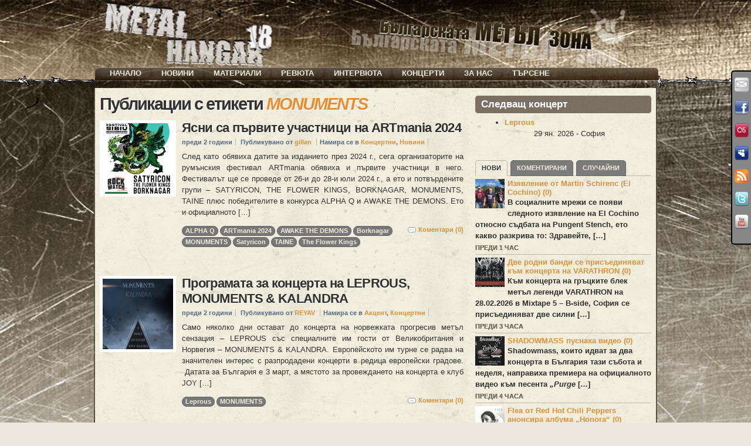

--- FILE ---
content_type: text/html; charset=UTF-8
request_url: https://metalhangar18.com/site/tag/monuments
body_size: 28975
content:
<?xml version="1.0" encoding="utf-8" ?>

<!DOCTYPE html PUBLIC "-//W3C//DTD XHTML 1.0 Transitional//EN"    "http://www.w3.org/TR/xhtml1/DTD/xhtml1-transitional.dtd">

<html xmlns="http://www.w3.org/1999/xhtml" lang="bg-BG" xml:lang="bg-BG">

<head profile="http://gmpg.org/xfn/11"> 

 <meta name="generator" content=  "HTML Tidy for Linux/x86 (vers 11 February 2007), see www.w3.org" /> 

  <meta http-equiv="Content-Type" content="text/html; charset=UTF-8;" /> 

   <meta name="designer" content="digitalnature" />

   <meta name="description" content="METAL HANGAR 18 - Българската МЕТЪЛ зона &nbsp;&nbsp;&nbsp;&nbsp; Новини, интервюта, ревюта, концерти, репортажи, снимки..." />

     <title>  Metal Hangar 18 &laquo; MONUMENTS</title>

      

      <link rel="pingback" href="%3C?php%20bloginfo('pingback_url');%20?%3E" /> 

       <!-- [if lte IE7]><link rel="stylesheet" href="https://metalhangar18.com/wp/wp-content/themes/atom/ie.css" type="text/css" media="screen" /><![endif] --><style type="text/css">
@import "https://metalhangar18.com/wp/wp-content/themes/atom/style.css.php";
@import "https://metalhangar18.com/wp/wp-content/themes/atom/makemesexy/interlude.css.php";
body.fixed.col-2-right #primary-content{width:640px;left:320px;}
body.fixed.col-2-right #sidebar{width:320px;left:320px}
body.fixed.col-2-right #mask-1{right:320px}
body{background-image:url("http://metalhangar18.com/wp/ups/2011/01/top.jpg");}
#post-251 span.base{
        float:left;
}

embed{background: #000;}
.page-gallery_mh18  .block-featured,
.page-gallery_mh18  h1.title, 
.page-gallery_mh18 center{display:none;}

.lg_gallery table tr td {background-image: url(https://metalhangar18.com/wp/wp-content/themes/atom/bgfon/content_wo.jpg);} 
  
.wdgpo_tall_count{
clear: both;
  padding: 20px 0 0 0;
}
.interactive_bottom {   
    position: absolute;
    bottom: 40px;
    left: 60px;
}

.hentry .post-content {
    position: relative;
}
.shareinpost {
    float: left;
    width: 375px;
}

.interactive_bottom{
  width: 180px;
  float: right;
}


/*Baner в header-a*/
.header-banner {
    position: absolute;
    left: 300px;
    top: 0px;
    width: 100px;
    z-index: 10;}

/*Baner в ляво - фиксиран*/
.left-banner {
    position: fixed;
    left: 490px;
    top: 10px;
    width: 120px;
    z-index: 40;}

/*Baner в дясно - фиксиран*/
.right-banner {
    position: fixed;
    right: 2px;
    top: 420px;
    width: 120px;
    z-index: 40;}

/*Десен (втори) sidebar*/
#instance-atom_text-9{height: 150px;} /*Реклама*/
#instance-atom_text-10{height: 180px;} /*Игра*/
#instance-atom_text-21{height: 70px;} /*Победител*/
#instance-atom_text-36{height: 15px;} /*Черпи*/
#instance-support_my_work-2{height: 170px;} /*Бира*/
#instance-eme_calendar-2{height: 210px;} /*Събития*/
#instance-atom_text-12{height: 60px;} /*e-mail*/
#instance-atom_login-2{height: 120px;} /*Вход*/
#instance-atom_text-17{height: 10px;} /*Последно...*/

/* ИГРА */
#instance-atom_text-21{height: 80px;} /*Победител в играта...*/

/* LINKS */
a.rss-block {display:none;}
a, #footer a{color: #DB913D; font-weight: bold}
a:hover, #footer a:hover {color: #EB4337; font-weight: bold}
.post-links a {color: #7D897B; text-shadow: 0px 0px 0px #000000 !important;}

/*OTHER*/
.social-media {z-index: 40}
.post-meta {background-color: transparent ;}
label{display:inline;}
#copyright {color: #E7E4DF}
.wp-caption-text {color: #777777; font-size: x-small;}


body.no-js .block ul.menu a:hover,
.block ul.menu .fadeThis .hover{background:#999 url(https://metalhangar18.com/wp/wp-content/themes/atom/i/lm.png) no-repeat center center;}

/*EVENT Tables*/
table.eme-calendar-table td {background: transparent;}
table.eme-calendar-table td, th {border: 4px transparent;}

.event_tb { background: transparent ; border: 0 none; valign: top;}
.event_tr:hover a {color: #FF0000; font-weight: bold}

.block ul.menu .c2 {color: #7D7265; text-shadow: 0 0 0 #222222;}
.block-featured .prev, .block-featured .next {color: #F0EDDC}
.block-featured .prev:hover, .block-featured .next:hover {color: #777777}

/*Comments*/
.comment-head a {color: #7D897B !important;}
p.form-allowed-tags {display: none;}
.comment.new .comment-head {
  background-color: transparent !important;
  color: #123123;}
.comment.role-administrator .comment-head, .comment.bypostauthor .comment-head {background-color: #93979B ;}
.comment.role-administrator .comment-head a, .comment.bypostauthor .comment-head a {color: #BB711D !important;}

/*Navigation*/
.page-navi .current {
    background: none repeat scroll 0 0 transparent !important;
    border: 2px solid #777777;
    color: #302F2F;
  top: -3px;
  text-shadow: 0 1px 1px #FFFFFF;}

.page-navi a, .page-navi .pages, .tabs a, .hentry .post-tags a, .post-controls a{
    background-color: #777777;
    border: 1px solid #666666;
    color: #F0EDDC;}

/*TABs*/
.tabs a:hover, .page-navi a:hover, .page-navi .pages:hover, .hentry .post-tags a:hover, .post-controls a:hover {
  border: 1px solid #777777;}

/* MORE LINKS */
body.no-js .block a.more, #footer .block a.more, a.go-top {
  color: #F0EDDC; 
  background-color:#777777;}

.tag-cloud a:hover  {
  background: url("https://metalhangar18.com/wp/wp-content/themes/atom/i/lm.png") no-repeat scroll center center #FBFBFB;
  background-color: #777777;
  border: 1px solid #666666;
  color: #F0EDDC;}

.tabs a:hover, .page-navi a:hover, .page-navi .pages:hover, .hentry .post-tags a:hover,
body.no-js .block a.more:hover, .block a.more .hover, a.go-top .hover, a.go-top:hover,
body.no-js .block ul.menu a:hover, .block ul.menu .fadeThis .hover, .post-controls a:hover,
body.no-js #footer .block a.more:hover, #footer .block a.more .hover, 
body.no-js #footer .block ul.menu a:hover, #footer .block ul.menu .fadeThis .hover,
.event_tr:hover {
  background: url("https://metalhangar18.com/wp/wp-content/themes/atom/i/lm.png") no-repeat scroll center center #FBFBFB;
  background-color: #999999;}

/* TITLES */
h1.title {
  font: normal bold 222% Arial, Helvetica, sans-serif;
  text-shadow: white 1px 1px 1px;
  line-height: 100%;
  letter-spacing: -2px;}
  
.block h3.title, 
#footer .block h4.title,
.calendar-block .top{
  background: url("https://metalhangar18.com/wp/wp-content/themes/atom/i/noise.png") repeat scroll center top #766A5C;
  color: #FFFFFF;
  border-bottom: 1px solid #F9F8F6;}

#footer .block h4.title {
  -moz-border-radius: 5px 5px 5px 5px;
  background: url("https://metalhangar18.com/wp/wp-content/themes/atom/i/noise.png") repeat scroll center top #766A5C;
  color: #FFFFFF;
  border-bottom: 1px solid #F9F8F6;
  text-align: center;
  font-size: 120%;
  font-weight: bold;
  padding: 5px 0 5px;
  text-transform: uppercase;}

/* MENU */
#nav-menu {
  position: absolute;
  top: -33px; left: 2px;
  text-align:  centered;
  display: block;}

.nav-main a {
  background: url("https://metalhangar18.com/wp/wp-content/themes/atom/i/noise.png") repeat scroll center top;
  background-color:transparent;
  color: #F0EDDC;
  padding: 0px 15px;}
 
.nav-main .current-menu-item > a,
.nav-main .current-menu-ancestor > a,
.nav-main li.hover > a,
.nav-main li:hover > a{
  background-color: #F0EDDC;
  color: #51422F;}

.nav-main li li a:hover {background-color: #F0EDDC; color: #51422F;}
.nav-main ul ul {background: transparent !important; top: 15px}
.nav-main ul ul ul {top: 0;}
.nav ul ul ul {left: 150px;}
.nav ul ul {width: 170px;opacity: 0.5;}

.nav-main li li a {
  background: url("https://metalhangar18.com/wp/wp-content/themes/atom/i/noise.png") repeat scroll center top;
  background-color: #4B4130;
  color: #F0EDDC;
  padding: 3px 15px;}

.nav-main li .current-menu-item > a, .nav-main li .current-menu-ancestor > a {
     background: none repeat scroll 0 0 #F0EDDC;
     color: #51422F;
     font-weight: bold;}

/*BACKGROUNDS and position 
#header,#main,#footer-1,#footer, #copyright{background-color: #736757;}
body.fixed .page-content {background-color: #F4F1E0;}
*/
#header {
  background: url("https://metalhangar18.com/wp/wp-content/themes/atom/bgfon/header.jpg");
  background-position: center top;
  border-bottom: 0px solid #FFFFFF;
  height: 150px;}

#main {
  background: url("https://metalhangar18.com/wp/wp-content/themes/atom/bgfon/top.jpg");
  background-position: center top;
  background-repeat: no-repeat;
  /*background-attachment:fixed;*/
  background-color: #E7E4DF;
  padding: 10;}

body.fixed .page-content {
  width: 960px;
  background: url("https://metalhangar18.com/wp/wp-content/themes/atom/bgfon/content.jpg");
  background-repeat: repeat;
  border-style: none;}

#footer-1 {
  background: url("https://metalhangar18.com/wp/wp-content/themes/atom/bgfon/down.jpg");
  background-position: center bottom;
  background-repeat: no-repeat;
  background-color: #E7E4DF;}

#footer, #copyright{
  background: url("https://metalhangar18.com/wp/wp-content/themes/atom/bgfon/footer.jpg");
  background-position: center bottom;}

/* LOGIN Block */
.login-block ul.menu {margin-left: 0px;}
.login-block ul.menu li a{padding: 0 0 0 20px;}
.login-block .avatar {padding: 0px;}
.login-block ul.menu li{background: url("https://metalhangar18.com/wp/wp-content/themes/atom/myimages/right_arrow_black.png") top left no-repeat; height: 20px;}

/*SEARCH*/
#menu-item-218900 form{position: relative;}
#menu-item-218900 form input:focus{
  color: #000000;
}
#menu-item-218900 form input{
  color: #999999;
}
#menu-item-218900 form{
  visibility:hidden;
  position:absolute;
  z-index: 1000;
  margin: 0;
  -moz-border-radius: 0px 0px 10px 10px;
  padding: 10px 10px 10px 10px;
  top: 18px;
  background: url("https://metalhangar18.com/wp/wp-content/themes/atom/i/noise.png") repeat scroll center top;
  background-color: #4B4130;}
#menu-item-218900{cursor:pointer;}
#menu-item-218900:hover form{visibility:visible;}
#menu-item-218900:active form{visibility:visible;}

.post-meta{display: none;}


/*Flipping Team*/
.team-member-website {
  text-align: center;
  padding-left: 0;
  color: #000!important;
  font-weight: bold;  
}

.team-member-website a{
  text-align: center;
  padding-left: 0;
  color: #005566!important;
  font-weight: bold;  
}

.team-member-name{
  font-size: 110%;
  line-height: 90%
}

.team-member-info p{
        margin: 0;
        line-height: 125%
}

.team-member-name {
clear: none;
margin: 0;
padding: 10px 0 0 0;
}

.team-member {
 float: left;
 background-color: #BBB!important;
}

.team-member-flip {
  height: 255px;
}

/*Flipping Team*/


ul.lazyest_recent_list{
  margin:0 0 -40px -5px;
}

li#recent_0.lazyest_recent > div.lg_thumb > div.lg_thumb_caption > span{
  visibility: hidden;
}

.block ul.menu .base {
    overflow: visible;
    display: block;
}

img.img-responsive{
  max-width: 290px;
}

div.divider{
  float:none;
}

.team-title{
  font-size: 18px!important;
  font-weight: bold;
  text-align: center;
  padding: 10px 0 0 0!important;
}

    TRANSLATE with  x
    English    ArabicHebrewPolish  BulgarianHindiPortuguese  CatalanHmong DawRomanian  Chinese SimplifiedHungarianRussian  Chinese TraditionalIndonesianSlovak  CzechItalianSlovenian  DanishJapaneseSpanish  DutchKlingonSwedish  EnglishKoreanThai  EstonianLatvianTurkish  FinnishLithuanianUkrainian  FrenchMalayUrdu  GermanMalteseVietnamese  GreekNorwegianWelsh  Haitian CreolePersian    
  var LanguageMenu; var LanguageMenu_keys=["ar","bg","ca","zh-CHS","zh-CHT","cs","da","nl","en","et","fi","fr","de","el","ht","he","hi","mww","hu","id","it","ja","tlh","ko","lv","lt","ms","mt","no","fa","pl","pt","ro","ru","sk","sl","es","sv","th","tr","uk","ur","vi","cy"]; var LanguageMenu_values=["Arabic","Bulgarian","Catalan","Chinese Simplified","Chinese Traditional","Czech","Danish","Dutch","English","Estonian","Finnish","French","German","Greek","Haitian Creole","Hebrew","Hindi","Hmong Daw","Hungarian","Indonesian","Italian","Japanese","Klingon","Korean","Latvian","Lithuanian","Malay","Maltese","Norwegian","Persian","Polish","Portuguese","Romanian","Russian","Slovak","Slovenian","Spanish","Swedish","Thai","Turkish","Ukrainian","Urdu","Vietnamese","Welsh"]; var LanguageMenu_callback=function(){ }; var LanguageMenu_popupid='__LanguageMenu_popup';  
         
   
 
  TRANSLATE with 
    COPY THE URL BELOW  
      
     Back 
    
   EMBED THE SNIPPET BELOW IN YOUR SITE   
   
 Enable collaborative features and customize widget: Bing Webmaster Portal
 Back
 
  var intervalId = setInterval(function () { if (MtPopUpList) { LanguageMenu = new MtPopUpList(); var langMenu = document.getElementById(LanguageMenu_popupid); var origLangDiv = document.createElement("div"); origLangDiv.id = "OriginalLanguageDiv"; origLangDiv.innerHTML = "<span id='OriginalTextSpan'>ORIGINAL: </span><span id='OriginalLanguageSpan'></span>"; langMenu.appendChild(origLangDiv); LanguageMenu.Init('LanguageMenu', LanguageMenu_keys, LanguageMenu_values, LanguageMenu_callback, LanguageMenu_popupid); window["LanguageMenu"] = LanguageMenu; clearInterval(intervalId); } }, 1);  









    TRANSLATE with  x
    English    ArabicHebrewPolish  BulgarianHindiPortuguese  CatalanHmong DawRomanian  Chinese SimplifiedHungarianRussian  Chinese TraditionalIndonesianSlovak  CzechItalianSlovenian  DanishJapaneseSpanish  DutchKlingonSwedish  EnglishKoreanThai  EstonianLatvianTurkish  FinnishLithuanianUkrainian  FrenchMalayUrdu  GermanMalteseVietnamese  GreekNorwegianWelsh  Haitian CreolePersian    
  var LanguageMenu; var LanguageMenu_keys=["ar","bg","ca","zh-CHS","zh-CHT","cs","da","nl","en","et","fi","fr","de","el","ht","he","hi","mww","hu","id","it","ja","tlh","ko","lv","lt","ms","mt","no","fa","pl","pt","ro","ru","sk","sl","es","sv","th","tr","uk","ur","vi","cy"]; var LanguageMenu_values=["Arabic","Bulgarian","Catalan","Chinese Simplified","Chinese Traditional","Czech","Danish","Dutch","English","Estonian","Finnish","French","German","Greek","Haitian Creole","Hebrew","Hindi","Hmong Daw","Hungarian","Indonesian","Italian","Japanese","Klingon","Korean","Latvian","Lithuanian","Malay","Maltese","Norwegian","Persian","Polish","Portuguese","Romanian","Russian","Slovak","Slovenian","Spanish","Swedish","Thai","Turkish","Ukrainian","Urdu","Vietnamese","Welsh"]; var LanguageMenu_callback=function(){ }; var LanguageMenu_popupid='__LanguageMenu_popup';  
         
   
 
  TRANSLATE with 
    COPY THE URL BELOW  
      
     Back 
    
   EMBED THE SNIPPET BELOW IN YOUR SITE   
   
 Enable collaborative features and customize widget: Bing Webmaster Portal
 Back
 
  var intervalId = setInterval(function () { if (MtPopUpList) { LanguageMenu = new MtPopUpList(); var langMenu = document.getElementById(LanguageMenu_popupid); var origLangDiv = document.createElement("div"); origLangDiv.id = "OriginalLanguageDiv"; origLangDiv.innerHTML = "<span id='OriginalTextSpan'>ORIGINAL: </span><span id='OriginalLanguageSpan'></span>"; langMenu.appendChild(origLangDiv); LanguageMenu.Init('LanguageMenu', LanguageMenu_keys, LanguageMenu_values, LanguageMenu_callback, LanguageMenu_popupid); window["LanguageMenu"] = LanguageMenu; clearInterval(intervalId); } }, 1);  

    TRANSLATE with  x
    English    ArabicHebrewPolish  BulgarianHindiPortuguese  CatalanHmong DawRomanian  Chinese SimplifiedHungarianRussian  Chinese TraditionalIndonesianSlovak  CzechItalianSlovenian  DanishJapaneseSpanish  DutchKlingonSwedish  EnglishKoreanThai  EstonianLatvianTurkish  FinnishLithuanianUkrainian  FrenchMalayUrdu  GermanMalteseVietnamese  GreekNorwegianWelsh  Haitian CreolePersian    
  var LanguageMenu; var LanguageMenu_keys=["ar","bg","ca","zh-CHS","zh-CHT","cs","da","nl","en","et","fi","fr","de","el","ht","he","hi","mww","hu","id","it","ja","tlh","ko","lv","lt","ms","mt","no","fa","pl","pt","ro","ru","sk","sl","es","sv","th","tr","uk","ur","vi","cy"]; var LanguageMenu_values=["Arabic","Bulgarian","Catalan","Chinese Simplified","Chinese Traditional","Czech","Danish","Dutch","English","Estonian","Finnish","French","German","Greek","Haitian Creole","Hebrew","Hindi","Hmong Daw","Hungarian","Indonesian","Italian","Japanese","Klingon","Korean","Latvian","Lithuanian","Malay","Maltese","Norwegian","Persian","Polish","Portuguese","Romanian","Russian","Slovak","Slovenian","Spanish","Swedish","Thai","Turkish","Ukrainian","Urdu","Vietnamese","Welsh"]; var LanguageMenu_callback=function(){ }; var LanguageMenu_popupid='__LanguageMenu_popup';  
         
   
 
  TRANSLATE with 
    COPY THE URL BELOW  
      
     Back 
    
   EMBED THE SNIPPET BELOW IN YOUR SITE   
   
 Enable collaborative features and customize widget: Bing Webmaster Portal
 Back
 
  var intervalId = setInterval(function () { if (MtPopUpList) { LanguageMenu = new MtPopUpList(); var langMenu = document.getElementById(LanguageMenu_popupid); var origLangDiv = document.createElement("div"); origLangDiv.id = "OriginalLanguageDiv"; origLangDiv.innerHTML = "<span id='OriginalTextSpan'>ORIGINAL: </span><span id='OriginalLanguageSpan'></span>"; langMenu.appendChild(origLangDiv); LanguageMenu.Init('LanguageMenu', LanguageMenu_keys, LanguageMenu_values, LanguageMenu_callback, LanguageMenu_popupid); window["LanguageMenu"] = LanguageMenu; clearInterval(intervalId); } }, 1);  
    
    This page is in English
                        
            
            
        
        Translate to Bulgarian
    
    
    
    
            
                                                
                                                                        Afrikaans
Albanian
Amharic
Arabic
Armenian
Azerbaijani
Bengali
Bulgarian
Catalan
Croatian
Czech
Danish
Dutch
English
Estonian
Finnish
French
German
Greek
Gujarati
Haitian Creole
Hebrew
Hindi
Hungarian
Icelandic
Indonesian
Italian
Japanese
Kannada
Kazakh
Khmer
Korean
Kurdish (Kurmanji)
Lao
Latvian
Lithuanian
Malagasy
Malay
Malayalam
Maltese
Maori
Marathi
Myanmar (Burmese)
Nepali
Norwegian
Pashto
Persian
Polish
Portuguese
Punjabi
Romanian
Russian
Samoan
Simplified Chinese
Slovak
Slovenian
Spanish
Swedish
Tamil
Telugu
Thai
Traditional Chinese
Turkish
Ukrainian
Urdu
Vietnamese
Welsh
                    
                
                                                            
                    
                
            
        
    
            Always translate English to BulgarianPRO        
        Never translate English        
        Never translate metalhangar18.com    
</style>

       
       <style type='text/css' media='screen' >.socialwrap li.icon_text a img, .socialwrap li.iconOnly a img, .followwrap li.icon_text a img, .followwrap li.iconOnly a img{border-width:0 !important;background-color:none;}#follow.right {width:32px;position:fixed; right:0; top:120px;background-color:#878787;padding:10px 0;font-family:impact,charcoal,arial, helvetica,sans-serif;-moz-border-radius-topleft: 5px;-webkit-border-top-left-radius:5px;-moz-border-radius-bottomleft:5px;-webkit-border-bottom-left-radius:5px;border:2px solid #000000;border-right-width:0}#follow.right ul {padding:0; margin:0; list-style-type:none !important;font-size:24px;color:black;}
#follow.right ul li {padding-bottom:15px;list-style-type:none !important;padding-left:4px;padding-right:4px}
#follow img{border:none;}#follow.right ul li.follow {margin:0 4px;}
#follow.right ul li.follow img {border-width:0;display:block;overflow:hidden; background:transparent url(http://metalhangar18.com/wp/wp-content/plugins/share-and-follow/images/impact/follow-right.png) no-repeat -0px 0px;height:79px;width:20px;}
#follow.right ul li a {display:block;}
#follow.right ul li.follow span, #follow ul li a span {display:none}.share {margin:0 10px 10px 0;}
ul.row li {float:left;list-style-type:none;list-style:none;}
li.iconOnly a span.head {display:none}
#follow.left ul.size16 li.follow{margin:0px auto !important}
li.icon_text a {padding-left:0;margin-right:10px}
li.text_only a {background-image:none !important;padding-left:0;}
li.text_only a img {display:none;}
li.icon_text a span{background-image:none !important;padding-left:0 !important; }
li.iconOnly a span.head {display:none}
ul.socialwrap li {margin:0 10px 10px 0 !important;}
ul.socialwrap li a {text-decoration:none;}ul.row li {float:left;line-height:auto !important;}
ul.row li a img {padding:0}.size16 li a,.size24 li a,.size32 li a, .size48 li a, .size60 li a {display:block}ul.socialwrap {list-style-type:none !important;margin:0; padding:0;text-indent:0 !important;}
ul.socialwrap li {list-style-type:none !important;background-image:none;padding:0;list-style-image:none !important;}
ul.followwrap {list-style-type:none !important;margin:0; padding:0}
ul.followwrap li {margin-right:10px;margin-bottom:10px;list-style-type:none !important;}
#follow.right ul.followwrap li, #follow.left ul.followwrap li {margin-right:0px;margin-bottom:0px;}
.shareinpost {clear:both;padding-top:15px}.shareinpost ul.socialwrap {list-style-type:none !important;margin:0 !important; padding:0 !important}
.shareinpost ul.socialwrap li {padding-left:0 !important;background-image:none !important;margin-left:0 !important;list-style-type:none !important;text-indent:0 !important}
.socialwrap li.icon_text a img, .socialwrap li.iconOnly a img{border-width:0}ul.followrap li {list-style-type:none;list-style-image:none !important;}
div.clean {clear:left;}
div.display_none {display:none;}
.button_holder_bottom,.button_holder_left{margin-right:5px;display:inline}.button_holder_right{margin-left:5px;display:inline}.button_holder_show_interactive {display:inline;margin-right:5px;}.button_holder_bottom iframe,.button_holder_left iframe,.button_holder_right iframe,.button_holder_show_interactive iframe{vertical-align:top}.tall *[id*='___plusone']{position:relative;top:-12px}#___plusone_0 {
width: 200px;
}</style><style type='text/css' media='print' >.socialwrap li.icon_text a img, .socialwrap li.iconOnly a img, .followwrap li.icon_text a img, .followwrap li.iconOnly a img{border-width:0 !important;background-color:none;}#follow.right {width:32px;position:fixed; right:0; top:120px;background-color:#878787;padding:10px 0;font-family:impact,charcoal,arial, helvetica,sans-serif;-moz-border-radius-topleft: 5px;-webkit-border-top-left-radius:5px;-moz-border-radius-bottomleft:5px;-webkit-border-bottom-left-radius:5px;border:2px solid #000000;border-right-width:0}#follow.right ul {padding:0; margin:0; list-style-type:none !important;font-size:24px;color:black;}
#follow.right ul li {padding-bottom:15px;list-style-type:none !important;padding-left:4px;padding-right:4px}
#follow img{border:none;}#follow.right ul li.follow {margin:0 4px;}
#follow.right ul li.follow img {border-width:0;display:block;overflow:hidden; background:transparent url(http://metalhangar18.com/wp/wp-content/plugins/share-and-follow/images/impact/follow-right.png) no-repeat -0px 0px;height:79px;width:20px;}
#follow.right ul li a {display:block;}
#follow.right ul li.follow span, #follow ul li a span {display:none}.share {margin:0 10px 10px 0;}
ul.row li {float:left;list-style-type:none;list-style:none;}
li.iconOnly a span.head {display:none}
#follow.left ul.size16 li.follow{margin:0px auto !important}
li.icon_text a {padding-left:0;margin-right:10px}
li.text_only a {background-image:none !important;padding-left:0;}
li.text_only a img {display:none;}
li.icon_text a span{background-image:none !important;padding-left:0 !important; }
li.iconOnly a span.head {display:none}
ul.socialwrap li {margin:0 10px 10px 0 !important;}
ul.socialwrap li a {text-decoration:none;}ul.row li {float:left;line-height:auto !important;}
ul.row li a img {padding:0}.size16 li a,.size24 li a,.size32 li a, .size48 li a, .size60 li a {display:block}ul.socialwrap {list-style-type:none !important;margin:0; padding:0;text-indent:0 !important;}
ul.socialwrap li {list-style-type:none !important;background-image:none;padding:0;list-style-image:none !important;}
ul.followwrap {list-style-type:none !important;margin:0; padding:0}
ul.followwrap li {margin-right:10px;margin-bottom:10px;list-style-type:none !important;}
#follow.right ul.followwrap li, #follow.left ul.followwrap li {margin-right:0px;margin-bottom:0px;}
.shareinpost {clear:both;padding-top:15px}.shareinpost ul.socialwrap {list-style-type:none !important;margin:0 !important; padding:0 !important}
.shareinpost ul.socialwrap li {padding-left:0 !important;background-image:none !important;margin-left:0 !important;list-style-type:none !important;text-indent:0 !important}
.socialwrap li.icon_text a img, .socialwrap li.iconOnly a img{border-width:0}ul.followrap li {list-style-type:none;list-style-image:none !important;}
div.clean {clear:left;}
div.display_none {display:none;}
.button_holder_bottom,.button_holder_left{margin-right:5px;display:inline}.button_holder_right{margin-left:5px;display:inline}.button_holder_show_interactive {display:inline;margin-right:5px;}.button_holder_bottom iframe,.button_holder_left iframe,.button_holder_right iframe,.button_holder_show_interactive iframe{vertical-align:top}.tall *[id*='___plusone']{position:relative;top:-12px}#___plusone_0 {
width: 200px;
}</style><link rel='dns-prefetch' href='//ajax.googleapis.com' />
<link rel='dns-prefetch' href='//s.w.org' />
<link rel="alternate" type="application/rss+xml" title="Metal Hangar 18 &raquo; Хранилка" href="https://metalhangar18.com/feed" />
<link rel="alternate" type="application/rss+xml" title="Metal Hangar 18 &raquo; Хранилка за коментари" href="https://metalhangar18.com/comments/feed" />
<link rel="alternate" type="application/rss+xml" title="Metal Hangar 18 &raquo; Хранилка за етикета MONUMENTS " href="https://metalhangar18.com/site/tag/monuments/feed" />
<!-- This site uses the Google Analytics by MonsterInsights plugin v7.10.4 - Using Analytics tracking - https://www.monsterinsights.com/ -->
<script type="text/javascript" data-cfasync="false">
	var mi_version         = '7.10.4';
	var mi_track_user      = true;
	var mi_no_track_reason = '';
	
	var disableStr = 'ga-disable-UA-21135287-1';

	/* Function to detect opted out users */
	function __gaTrackerIsOptedOut() {
		return document.cookie.indexOf(disableStr + '=true') > -1;
	}

	/* Disable tracking if the opt-out cookie exists. */
	if ( __gaTrackerIsOptedOut() ) {
		window[disableStr] = true;
	}

	/* Opt-out function */
	function __gaTrackerOptout() {
	  document.cookie = disableStr + '=true; expires=Thu, 31 Dec 2099 23:59:59 UTC; path=/';
	  window[disableStr] = true;
	}
	
	if ( mi_track_user ) {
		(function(i,s,o,g,r,a,m){i['GoogleAnalyticsObject']=r;i[r]=i[r]||function(){
			(i[r].q=i[r].q||[]).push(arguments)},i[r].l=1*new Date();a=s.createElement(o),
			m=s.getElementsByTagName(o)[0];a.async=1;a.src=g;m.parentNode.insertBefore(a,m)
		})(window,document,'script','//www.google-analytics.com/analytics.js','__gaTracker');

		__gaTracker('create', 'UA-21135287-1', 'auto');
		__gaTracker('set', 'forceSSL', true);
		__gaTracker('send','pageview');
	} else {
		console.log( "" );
		(function() {
			/* https://developers.google.com/analytics/devguides/collection/analyticsjs/ */
			var noopfn = function() {
				return null;
			};
			var noopnullfn = function() {
				return null;
			};
			var Tracker = function() {
				return null;
			};
			var p = Tracker.prototype;
			p.get = noopfn;
			p.set = noopfn;
			p.send = noopfn;
			var __gaTracker = function() {
				var len = arguments.length;
				if ( len === 0 ) {
					return;
				}
				var f = arguments[len-1];
				if ( typeof f !== 'object' || f === null || typeof f.hitCallback !== 'function' ) {
					console.log( 'Not running function __gaTracker(' + arguments[0] + " ....) because you are not being tracked. " + mi_no_track_reason );
					return;
				}
				try {
					f.hitCallback();
				} catch (ex) {

				}
			};
			__gaTracker.create = function() {
				return new Tracker();
			};
			__gaTracker.getByName = noopnullfn;
			__gaTracker.getAll = function() {
				return [];
			};
			__gaTracker.remove = noopfn;
			window['__gaTracker'] = __gaTracker;
					})();
		}
</script>
<!-- / Google Analytics by MonsterInsights -->
		<script type="text/javascript">
			window._wpemojiSettings = {"baseUrl":"https:\/\/s.w.org\/images\/core\/emoji\/12.0.0-1\/72x72\/","ext":".png","svgUrl":"https:\/\/s.w.org\/images\/core\/emoji\/12.0.0-1\/svg\/","svgExt":".svg","source":{"concatemoji":"https:\/\/metalhangar18.com\/wp\/wp-includes\/js\/wp-emoji-release.min.js?ver=5.4.18"}};
			/*! This file is auto-generated */
			!function(e,a,t){var n,r,o,i=a.createElement("canvas"),p=i.getContext&&i.getContext("2d");function s(e,t){var a=String.fromCharCode;p.clearRect(0,0,i.width,i.height),p.fillText(a.apply(this,e),0,0);e=i.toDataURL();return p.clearRect(0,0,i.width,i.height),p.fillText(a.apply(this,t),0,0),e===i.toDataURL()}function c(e){var t=a.createElement("script");t.src=e,t.defer=t.type="text/javascript",a.getElementsByTagName("head")[0].appendChild(t)}for(o=Array("flag","emoji"),t.supports={everything:!0,everythingExceptFlag:!0},r=0;r<o.length;r++)t.supports[o[r]]=function(e){if(!p||!p.fillText)return!1;switch(p.textBaseline="top",p.font="600 32px Arial",e){case"flag":return s([127987,65039,8205,9895,65039],[127987,65039,8203,9895,65039])?!1:!s([55356,56826,55356,56819],[55356,56826,8203,55356,56819])&&!s([55356,57332,56128,56423,56128,56418,56128,56421,56128,56430,56128,56423,56128,56447],[55356,57332,8203,56128,56423,8203,56128,56418,8203,56128,56421,8203,56128,56430,8203,56128,56423,8203,56128,56447]);case"emoji":return!s([55357,56424,55356,57342,8205,55358,56605,8205,55357,56424,55356,57340],[55357,56424,55356,57342,8203,55358,56605,8203,55357,56424,55356,57340])}return!1}(o[r]),t.supports.everything=t.supports.everything&&t.supports[o[r]],"flag"!==o[r]&&(t.supports.everythingExceptFlag=t.supports.everythingExceptFlag&&t.supports[o[r]]);t.supports.everythingExceptFlag=t.supports.everythingExceptFlag&&!t.supports.flag,t.DOMReady=!1,t.readyCallback=function(){t.DOMReady=!0},t.supports.everything||(n=function(){t.readyCallback()},a.addEventListener?(a.addEventListener("DOMContentLoaded",n,!1),e.addEventListener("load",n,!1)):(e.attachEvent("onload",n),a.attachEvent("onreadystatechange",function(){"complete"===a.readyState&&t.readyCallback()})),(n=t.source||{}).concatemoji?c(n.concatemoji):n.wpemoji&&n.twemoji&&(c(n.twemoji),c(n.wpemoji)))}(window,document,window._wpemojiSettings);
		</script>
		<style type="text/css">
img.wp-smiley,
img.emoji {
	display: inline !important;
	border: none !important;
	box-shadow: none !important;
	height: 1em !important;
	width: 1em !important;
	margin: 0 .07em !important;
	vertical-align: -0.1em !important;
	background: none !important;
	padding: 0 !important;
}
</style>
	<link rel='stylesheet' id='wp-block-library-css'  href='https://metalhangar18.com/wp/wp-includes/css/dist/block-library/style.min.css?ver=5.4.18' type='text/css' media='all' />
<link rel='stylesheet' id='eme_stylesheet-css'  href='https://metalhangar18.com/wp/wp-content/plugins/events-made-easy/events_manager.css?ver=5.4.18' type='text/css' media='all' />
<script type='text/javascript' src='http://ajax.googleapis.com/ajax/libs/jquery/1.8.0/jquery.min.js?ver=1.8.0'></script>
<script type='text/javascript'>
/* <![CDATA[ */
var monsterinsights_frontend = {"js_events_tracking":"true","download_extensions":"doc,pdf,ppt,zip,xls,docx,pptx,xlsx","inbound_paths":"[]","home_url":"https:\/\/metalhangar18.com","hash_tracking":"false"};
/* ]]> */
</script>
<script type='text/javascript' src='https://metalhangar18.com/wp/wp-content/plugins/google-analytics-for-wordpress/assets/js/frontend.min.js?ver=7.10.4'></script>
<link rel='https://api.w.org/' href='https://metalhangar18.com/wp-json/' />
<link rel="EditURI" type="application/rsd+xml" title="RSD" href="https://metalhangar18.com/wp/xmlrpc.php?rsd" />
<link rel="wlwmanifest" type="application/wlwmanifest+xml" href="https://metalhangar18.com/wp/wp-includes/wlwmanifest.xml" /> 
<meta name="generator" content="WordPress 5.4.18" />
        <script type="text/javascript">
            var StrCPVisits_page_data = {
                'abort' : 'false',
                'title' : 'Етикет: MONUMENTS',
            };

        </script>
        
        <meta property="al:android:package" content="com.quoord.tapatalkpro.activity" />
        <meta property="al:android:url" content="tapatalk://metalhangar18.com/wp?location=blog&amp;pid=228446&amp;blog_id=228446&amp;channel=facebook-indexing" />
        <meta property="al:android:app_name" content="Tapatalk" />
        <meta property="al:ios:url" content="tapatalk://metalhangar18.com/wp?location=blog&amp;pid=228446&amp;blog_id=228446&amp;channel=facebook-indexing" />
        <meta property="al:ios:app_store_id" content="307880732" />
        <meta property="al:ios:app_name" content="Tapatalk" />
        
        <!-- twitter app card start-->
        <!-- https://dev.twitter.com/docs/cards/types/app-card -->
        <meta name="twitter:card" content="summary" />
        <meta name="twitter:site" content="@tapatalk" />
        <meta name="twitter:title" content="" />
        <meta name="twitter:description" content="Metal Hangar 18" />
        
        <meta name="twitter:app:id:iphone" content="307880732" />
        <meta name="twitter:app:url:iphone" content="tapatalk://metalhangar18.com/wp?location=blog&amp;pid=228446&amp;blog_id=228446&amp;channel=twitter-indexing" />
        <meta name="twitter:app:id:ipad" content="307880732" />
        <meta name="twitter:app:url:ipad" content="tapatalk://metalhangar18.com/wp?location=blog&amp;pid=228446&amp;blog_id=228446&amp;channel=twitter-indexing" />
        <meta name="twitter:app:id:googleplay" content="com.quoord.tapatalkpro.activity" />
        <meta name="twitter:app:url:googleplay" content="tapatalk://metalhangar18.com/wp?location=blog&amp;pid=228446&amp;blog_id=228446&amp;channel=twitter-indexing" />
        <!-- twitter app card -->
            <script type="text/javascript">
        var imgpath = "https://metalhangar18.com/wp/wp-content/plugins/tz-plus-gallery/";
    </script>

       

<style type="text/css"> 

	#menu-item-869, .sf-with-ul { cursor: pointer }

	
</style>

       

			      </head><body class="archive tag tag-monuments tag-2445 no-js col-2-right fixed browser-chrome">  

			      <script type="text/javascript">//<![CDATA[ (function(){   var c = document.body.className;   c = c.replace(/no-js/, 'js');   document.body.className = c; })(); //]]>   </script><!-- page -->  <div id="page">    <!-- header -->    <div id="header">  <div style="position: relative;width: 960px;margin: 0 auto;"><!--<embed src="http://MetalHangar18.com/Add/2012/Leprous.swf" quality="high" type="application/x-shockwave-flash" width="630" height="100" pluginspage="http://www.macromedia.com/go/getflashplayer" allowscriptaccess="always" style="position: absolute;right: 0;top: 10px; background:none;">--></div>    <!--                        <div class="page-content">                              <div id="site-title" class="clear-block">          <div id="logo"><a href="https://metalhangar18.com"><img src="http://metalhangar18.com/wp/ups/2011/01/MH18_logo2.png" title="Metal Hangar 18"  alt="Metal Hangar 18" /></a></div>          <div class="headline">Българската МЕТЪЛ зона</div>        </div>       </div>-->    </div>    <!-- /header -->            <!-- main -->    <div id="main">      <div class="page-content clear-block">    <div style="position:absolute;display:block;width:300px;height:100px;top:-140px;cursor:pointer" onclick="javascript:document.location='https://metalhangar18.com'">    </div>    	<div id="nav-menu">        <div class="nav nav-main clear-block"><ul id="menu-mh18_categories" class="menu"><li id="menu-item-85498" class="menu-%d0%bd%d0%b0%d1%87%d0%b0%d0%bb%d0%be"><a href="https://metalhangar18.com/">Начало</a></li>
<li id="menu-item-243" class="menu-%d0%bd%d0%be%d0%b2%d0%b8%d0%bd%d0%b8"><a href="https://metalhangar18.com/site/category/news">Новини</a>
<ul class="sub-menu">
	<li id="menu-item-85502" class="menu-%d0%b3%d0%be%d1%80%d0%b5%d1%89%d0%b8"><a href="https://metalhangar18.com/site/category/news/hot">Горещи</a></li>
	<li id="menu-item-85496" class="menu-%d0%ba%d0%be%d0%bd%d1%86%d0%b5%d1%80%d1%82%d0%bd%d0%b8"><a href="https://metalhangar18.com/site/category/news/concertnews">Концертни</a></li>
	<li id="menu-item-85504" class="menu-%d0%bd%d0%be%d0%b2%d0%b8-%d0%b0%d0%bb%d0%b1%d1%83%d0%bc%d0%b8"><a href="https://metalhangar18.com/site/category/news/new-albums">Нови албуми</a></li>
	<li id="menu-item-85501" class="menu-%d0%b2%d0%b8%d0%b4%d0%b5%d0%be%d0%ba%d0%bb%d0%b8%d0%bf%d0%be%d0%b2%d0%b5"><a href="https://metalhangar18.com/site/category/news/videos">Видеоклипове</a></li>
	<li id="menu-item-85500" class="menu-%d0%b1%d1%8a%d0%bb%d0%b3%d0%b0%d1%80%d1%81%d0%ba%d0%b8"><a href="https://metalhangar18.com/site/category/news/bgnews">Български</a></li>
	<li id="menu-item-85503" class="menu-%d0%b7%d0%b0%d0%b1%d0%b0%d0%b2%d0%bd%d0%b8"><a href="https://metalhangar18.com/site/category/news/fun">Забавни</a></li>
	<li id="menu-item-85499" class="menu-%d0%b0%d0%ba%d1%86%d0%b5%d0%bd%d1%82"><a href="https://metalhangar18.com/site/category/accent">Акцент</a></li>
</ul>
</li>
<li id="menu-item-85505" class="menu-%d0%bc%d0%b0%d1%82%d0%b5%d1%80%d0%b8%d0%b0%d0%bb%d0%b8"><a href="https://metalhangar18.com/site/category/stuffs">Материали</a>
<ul class="sub-menu">
	<li id="menu-item-229628" class="menu-%d0%bc%d1%83%d0%b7%d0%b8%d0%ba%d0%b0%d0%bb%d0%b5%d0%bd-%d0%b1%d0%bb%d0%b8%d1%86"><a href="https://metalhangar18.com/site/category/stuffs/%d0%bc%d1%83%d0%b7%d0%b8%d0%ba%d0%b0%d0%bb%d0%b5%d0%bd-%d0%b1%d0%bb%d0%b8%d1%86">Музикален блиц</a></li>
	<li id="menu-item-225586" class="menu-new-wave-of-bulgarian-metal"><a href="https://metalhangar18.com/site/category/stuffs/nwobm">New Wave Of Bulgarian Metal</a></li>
	<li id="menu-item-236769" class="menu-%d0%b1%d0%b3-%d1%80%d0%be%d0%ba-%d0%b8%d1%81%d1%82%d0%be%d1%80%d0%b8%d1%8f"><a href="https://metalhangar18.com/site/category/stuffs/bgrock">БГ рок история</a></li>
	<li id="menu-item-225587" class="menu-%d0%b5%d0%b4%d0%b8%d0%bd-%d0%b1%d0%b0%d1%81%d0%b8%d1%81%d1%82-%d1%80%d0%b0%d0%b7%d0%ba%d0%b0%d0%b7%d0%b2%d0%b0"><a href="https://metalhangar18.com/site/category/stuffs/bassist">Един басист разказва</a></li>
	<li id="menu-item-225628" class="menu-%d0%be%d0%bf%d0%b5%d1%80%d0%b0%d1%86%d0%b8%d1%8f-%d0%ba%d0%be%d0%bd%d1%86%d0%b5%d0%bf%d1%86%d0%b8%d1%8f"><a href="https://metalhangar18.com/site/category/stuffs/operation">Операция: „Концепция“</a></li>
	<li id="menu-item-225623" class="menu-%d0%b8%d1%81%d1%82%d0%be%d1%80%d0%b8%d1%8f%d1%82%d0%b0-%d0%bd%d0%b0-%d0%b5%d0%b4%d0%bd%d0%b0-%d0%bf%d0%b5%d1%81%d0%b5%d0%bd"><a href="https://metalhangar18.com/site/category/stuffs/songhistory">Историята на една песен</a></li>
	<li id="menu-item-85506" class="menu-%d1%81%d1%82%d0%b0%d1%82%d0%b8%d0%b8"><a href="https://metalhangar18.com/site/category/stuffs/%d1%81%d1%82%d0%b0%d1%82%d0%b8%d0%b8">Статии</a></li>
	<li id="menu-item-85507" class="menu-%d0%bc%d1%83%d0%bb%d1%82%d0%b8%d0%bc%d0%b5%d0%b4%d0%b8%d1%8f"><a href="https://metalhangar18.com/site/category/media">Мултимедия</a>
	<ul class="sub-menu">
		<li id="menu-item-85508" class="menu-%d0%b0%d1%83%d0%b4%d0%b8%d0%be"><a href="https://metalhangar18.com/site/category/media/audio">Аудио</a></li>
		<li id="menu-item-85509" class="menu-%d0%b2%d0%b8%d0%b4%d0%b5%d0%be"><a href="https://metalhangar18.com/site/category/media/video">Видео</a></li>
	</ul>
</li>
</ul>
</li>
<li id="menu-item-88498" class="menu-%d1%80%d0%b5%d0%b2%d1%8e%d1%82%d0%b0"><a href="https://metalhangar18.com/site/category/reviews">Ревюта</a></li>
<li id="menu-item-85511" class="menu-%d0%b8%d0%bd%d1%82%d0%b5%d1%80%d0%b2%d1%8e%d1%82%d0%b0"><a href="https://metalhangar18.com/site/category/interviews">Интервюта</a>
<ul class="sub-menu">
	<li id="menu-item-85514" class="menu-%d0%b2%d0%b8%d0%b4%d0%b5%d0%be-%d0%b8%d0%bd%d1%82%d0%b5%d1%80%d0%b2%d1%8e%d1%82%d0%b0"><a href="https://metalhangar18.com/site/category/interviews/video-interviews">Видео-интервюта</a></li>
	<li id="menu-item-85513" class="menu-%d0%b1%d1%8a%d0%bb%d0%b3%d0%b0%d1%80%d1%81%d0%ba%d0%b8-%d0%b3%d1%80%d1%83%d0%bf%d0%b8"><a href="https://metalhangar18.com/site/category/interviews/bg-groups-interviews">Български групи</a></li>
</ul>
</li>
<li id="menu-item-85512" class="menu-%d0%ba%d0%be%d0%bd%d1%86%d0%b5%d1%80%d1%82%d0%b8"><a href="https://metalhangar18.com/site/category/concerts">Концерти</a>
<ul class="sub-menu">
	<li id="menu-item-85515" class="menu-%d1%80%d0%b5%d0%bf%d0%be%d1%80%d1%82%d0%b0%d0%b6%d0%b8"><a href="https://metalhangar18.com/site/category/concerts/reports">Репортажи</a></li>
	<li id="menu-item-85516" class="menu-%d1%81%d0%bd%d0%b8%d0%bc%d0%ba%d0%b8"><a href="https://www.facebook.com/MetalHangar18/photos_albums">Снимки</a></li>
	<li id="menu-item-85518" class="menu-%d0%bf%d1%80%d0%b5%d0%b4%d1%81%d1%82%d0%be%d1%8f%d1%89%d0%b8"><a href="https://metalhangar18.com/events">Предстоящи</a></li>
</ul>
</li>
<li id="menu-item-85520" class="menu-%d0%b7%d0%b0-%d0%bd%d0%b0%d1%81"><a>За нас</a>
<ul class="sub-menu">
	<li id="menu-item-85526" class="menu-%d0%b2%d0%bb%d0%b5%d0%b7-%d0%b2-%d1%85%d0%b0%d0%bd%d0%b3%d0%b0%d1%80%d0%b0"><a href="https://metalhangar18.com/vlez-v-hangara">Влез в Хангара</a></li>
	<li id="menu-item-103702" class="menu-%d0%b5%d0%ba%d0%b8%d0%bf"><a href="http://metalhangar18.com/team">Екип</a></li>
	<li id="menu-item-85523" class="menu-%d0%b8%d1%81%d1%82%d0%be%d1%80%d0%b8%d1%8f"><a href="https://metalhangar18.com/history">История</a></li>
	<li id="menu-item-85525" class="menu-%d0%bf%d1%80%d0%b8%d1%8f%d1%82%d0%b5%d0%bb%d0%b8"><a href="https://metalhangar18.com/friends">Приятели</a></li>
	<li id="menu-item-85527" class="menu-%d0%ba%d0%be%d0%bd%d1%82%d0%b0%d0%ba%d1%82%d0%b8"><a href="https://metalhangar18.com/kontakti">Контакти</a></li>
</ul>
</li>
<li id="menu-item-218900" class="menu-%d1%82%d1%8a%d1%80%d1%81%d0%b5%d0%bd%d0%b5"><a>Търсене</a></li>
</ul></div>	</div>        

       <script src="//ajax.googleapis.com/ajax/libs/jquery/1.8.0/jquery.min.js?ver=1.8.0" type="text/javascript"></script>
       <script type="text/javascript">  
        var $js = jQuery.noConflict();
        $js(document).ready(function(){        

			      $js('#menu-item-85531').append('<div id="menuSearchHolder"><div style="width: 50px; height: 10px;"></div><form role="search" method="get" id="searchform" action="http://metalhangar18.com"><input type="text" value="Въведи и натисни Enter" name="s" id="s" onfocus="this.value=\'\';" onblur="this.value=\'Въведи и натисни Enter\';"'+' /></form></div>');    });

		</script>





  <!-- main content: primary + sidebar(s) -->
  <div id="mask-3" class="clear-block">
   <div id="mask-2">
    <div id="mask-1">

      <!-- primary content -->
      <div id="primary-content">
       <div class="blocks clear-block">

                  <h1 class="title">Публикации с етикети <span class="alt">MONUMENTS</span></h1>
        
        
                  <div class="posts clear-block">
                                  
  
  <!-- post -->
  <div id="post-228446" class="post-228446 post type-post status-publish format-standard hentry category-concertnews category-news tag-alpha-q tag-artmania-2024 tag-awake-the-demons tag-borknagar tag-monuments tag-satyricon tag-taine tag-the-flower-kings count-1 odd clear-block thumb-left author-gillan">

      <a class="post-thumb" id="thumb-228446" href="https://metalhangar18.com/site/%d1%8f%d1%81%d0%bd%d0%b8-%d1%81%d0%b0-%d0%bf%d1%8a%d1%80%d0%b2%d0%b8%d1%82%d0%b5-%d1%83%d1%87%d0%b0%d1%81%d1%82%d0%bd%d0%b8%d1%86%d0%b8-%d0%bd%d0%b0-artmania-2024.mh18" rel="bookmark" title="Постоянна връзка: Ясни са първите участници на ARTmania 2024">
    <img width="120" height="120" src="https://metalhangar18.com/wp/ups/2023/10/artmania2024-120x120.jpg" class="attachment-post-thumbnail size-post-thumbnail wp-post-image" alt="" srcset="https://metalhangar18.com/wp/ups/2023/10/artmania2024-120x120.jpg 120w, https://metalhangar18.com/wp/ups/2023/10/artmania2024-290x290.jpg 290w, https://metalhangar18.com/wp/ups/2023/10/artmania2024-500x500.jpg 500w, https://metalhangar18.com/wp/ups/2023/10/artmania2024-176x176.jpg 176w, https://metalhangar18.com/wp/ups/2023/10/artmania2024-100x100.jpg 100w, https://metalhangar18.com/wp/ups/2023/10/artmania2024-50x50.jpg 50w, https://metalhangar18.com/wp/ups/2023/10/artmania2024-300x300.jpg 300w" sizes="(max-width: 120px) 100vw, 120px" />  </a>
  
        <div class="post-details">

            <h2 class="title">
        <a href="https://metalhangar18.com/site/%d1%8f%d1%81%d0%bd%d0%b8-%d1%81%d0%b0-%d0%bf%d1%8a%d1%80%d0%b2%d0%b8%d1%82%d0%b5-%d1%83%d1%87%d0%b0%d1%81%d1%82%d0%bd%d0%b8%d1%86%d0%b8-%d0%bd%d0%b0-artmania-2024.mh18" rel="bookmark" title="Постоянна връзка: Ясни са първите участници на ARTmania 2024">Ясни са първите участници на ARTmania 2024</a>
      </h2>
      
            <div class="post-info">

                  <span class="d">преди 2 години</span>
        
                  <span class="a">Публикувано от <a href="https://metalhangar18.com/site/author/gillan" title="Публикации за gillan (2898) ">gillan</a> </span>
        
                  <span class="a">Намира се в <a href="https://metalhangar18.com/site/category/news/concertnews" rel="category tag">Концертни</a>, <a href="https://metalhangar18.com/site/category/news" rel="category tag">Новини</a></span>
        
      </div>
      
      <div class="post-content clear-block"> <p>След като обявиха датите за изданието през 2024 г., сега организаторите на румънския фестивал ARTmania обявиха и първите участници в него. Фестивалът ще се проведе от 26-и до 28-и юли 2024 г., а ето и потвърдените групи &#8211; SATYRICON, THE FLOWER KINGS, BORKNAGAR, MONUMENTS, TAINE плюс победителите в конкурса ALPHA Q и AWAKE THE DEMONS. Ето и официалното [&hellip;]</p>
 </div>

            <div class="post-extra">

                        <a class="comments" href="https://metalhangar18.com/site/%d1%8f%d1%81%d0%bd%d0%b8-%d1%81%d0%b0-%d0%bf%d1%8a%d1%80%d0%b2%d0%b8%d1%82%d0%b5-%d1%83%d1%87%d0%b0%d1%81%d1%82%d0%bd%d0%b8%d1%86%d0%b8-%d0%bd%d0%b0-artmania-2024.mh18#comments">Коментари (0)</a>
                
                <div class="post-tags"> <a href="https://metalhangar18.com/site/tag/alpha-q" rel="tag" title="ALPHA Q (1 категории)">ALPHA Q</a> <a href="https://metalhangar18.com/site/tag/artmania-2024" rel="tag" title="ARTmania 2024 (1 категории)">ARTmania 2024</a> <a href="https://metalhangar18.com/site/tag/awake-the-demons" rel="tag" title="AWAKE THE DEMONS (1 категории)">AWAKE THE DEMONS</a> <a href="https://metalhangar18.com/site/tag/borknagar" rel="tag" title="Borknagar (36 категории)">Borknagar</a> <a href="https://metalhangar18.com/site/tag/monuments" rel="tag" title="MONUMENTS (12 категории)">MONUMENTS</a> <a href="https://metalhangar18.com/site/tag/satyricon" rel="tag" title="Satyricon (37 категории)">Satyricon</a> <a href="https://metalhangar18.com/site/tag/taine" rel="tag" title="TAINE (2 категории)">TAINE</a> <a href="https://metalhangar18.com/site/tag/the-flower-kings" rel="tag" title="The Flower Kings (4 категории)">The Flower Kings</a> </div>
        
      </div>
      
    </div>
    
    <div class="post-controls">  </div>
  </div>
  <!-- /post -->
                                  
  
  <!-- post -->
  <div id="post-224151" class="post-224151 post type-post status-publish format-standard has-post-thumbnail hentry category-accent category-concertnews tag-leprous tag-monuments count-2 even alt clear-block thumb-left author-reyav">

      <a class="post-thumb" id="thumb-224151" href="https://metalhangar18.com/site/%d0%bf%d1%80%d0%be%d0%b3%d1%80%d0%b0%d0%bc%d0%b0%d1%82%d0%b0-%d0%b7%d0%b0-%d0%ba%d0%be%d0%bd%d1%86%d0%b5%d1%80%d1%82%d0%b0-%d0%bd%d0%b0-leprous-monuments-kalandra.mh18" rel="bookmark" title="Постоянна връзка: Програмата за концерта на LEPROUS, MONUMENTS &#038; KALANDRA">
    <img width="120" height="120" src="https://metalhangar18.com/wp/ups/2022/11/Leprous-poster-RBG-smacked-120x120.jpg" class="attachment-post-thumbnail size-post-thumbnail wp-post-image" alt="" srcset="https://metalhangar18.com/wp/ups/2022/11/Leprous-poster-RBG-smacked-120x120.jpg 120w, https://metalhangar18.com/wp/ups/2022/11/Leprous-poster-RBG-smacked-290x290.jpg 290w, https://metalhangar18.com/wp/ups/2022/11/Leprous-poster-RBG-smacked-500x500.jpg 500w, https://metalhangar18.com/wp/ups/2022/11/Leprous-poster-RBG-smacked-176x176.jpg 176w, https://metalhangar18.com/wp/ups/2022/11/Leprous-poster-RBG-smacked-100x100.jpg 100w, https://metalhangar18.com/wp/ups/2022/11/Leprous-poster-RBG-smacked-50x50.jpg 50w, https://metalhangar18.com/wp/ups/2022/11/Leprous-poster-RBG-smacked-300x300.jpg 300w" sizes="(max-width: 120px) 100vw, 120px" />  </a>
  
        <div class="post-details">

            <h2 class="title">
        <a href="https://metalhangar18.com/site/%d0%bf%d1%80%d0%be%d0%b3%d1%80%d0%b0%d0%bc%d0%b0%d1%82%d0%b0-%d0%b7%d0%b0-%d0%ba%d0%be%d0%bd%d1%86%d0%b5%d1%80%d1%82%d0%b0-%d0%bd%d0%b0-leprous-monuments-kalandra.mh18" rel="bookmark" title="Постоянна връзка: Програмата за концерта на LEPROUS, MONUMENTS &#038; KALANDRA">Програмата за концерта на LEPROUS, MONUMENTS &#038; KALANDRA</a>
      </h2>
      
            <div class="post-info">

                  <span class="d">преди 2 години</span>
        
                  <span class="a">Публикувано от <a href="https://metalhangar18.com/site/author/reyav" title="Публикации за REYAV (14213) ">REYAV</a> </span>
        
                  <span class="a">Намира се в <a href="https://metalhangar18.com/site/category/accent" rel="category tag">Акцент</a>, <a href="https://metalhangar18.com/site/category/news/concertnews" rel="category tag">Концертни</a></span>
        
      </div>
      
      <div class="post-content clear-block"> <p>Само няколко дни остават до концерта на норвежката прогресив метъл сензация – LEPROUS със специалните им гости от Великобритания и Норвегия – MONUMENTS &amp; KALANDRA. Европейското им турне се радва на значителен интерес с разпродадени концерти в редица европейски градове.  Датата за България е 3 март, а мястото за провеждането на концерта е клуб JOY [&hellip;]</p>
 </div>

            <div class="post-extra">

                        <a class="comments" href="https://metalhangar18.com/site/%d0%bf%d1%80%d0%be%d0%b3%d1%80%d0%b0%d0%bc%d0%b0%d1%82%d0%b0-%d0%b7%d0%b0-%d0%ba%d0%be%d0%bd%d1%86%d0%b5%d1%80%d1%82%d0%b0-%d0%bd%d0%b0-leprous-monuments-kalandra.mh18#comments">Коментари (0)</a>
                
                <div class="post-tags"> <a href="https://metalhangar18.com/site/tag/leprous" rel="tag" title="Leprous (89 категории)">Leprous</a> <a href="https://metalhangar18.com/site/tag/monuments" rel="tag" title="MONUMENTS (12 категории)">MONUMENTS</a> </div>
        
      </div>
      
    </div>
    
    <div class="post-controls">  </div>
  </div>
  <!-- /post -->
                                  
  
  <!-- post -->
  <div id="post-222958" class="post-222958 post type-post status-publish format-standard has-post-thumbnail hentry category-accent category-concertnews tag-leprous tag-monuments count-3 odd clear-block thumb-left author-reyav">

      <a class="post-thumb" id="thumb-222958" href="https://metalhangar18.com/site/%d0%b2%d0%b8%d0%b6%d1%82%d0%b5-%d0%b2%d0%b8%d0%b4%d0%b5%d0%be-%d0%b7%d0%b0-%d0%ba%d0%be%d0%bd%d1%86%d0%b5%d1%80%d1%82%d0%b0-%d0%bd%d0%b0-leprous-monuments-%d0%b8-kalandra-%d0%b2-%d1%81%d0%be%d1%84.mh18" rel="bookmark" title="Постоянна връзка: Вижте видео за концерта на LEPROUS, MONUMENTS и KALANDRA в София">
    <img width="120" height="120" src="https://metalhangar18.com/wp/ups/2022/11/Leprous-poster-RBG-smacked-120x120.jpg" class="attachment-post-thumbnail size-post-thumbnail wp-post-image" alt="" srcset="https://metalhangar18.com/wp/ups/2022/11/Leprous-poster-RBG-smacked-120x120.jpg 120w, https://metalhangar18.com/wp/ups/2022/11/Leprous-poster-RBG-smacked-290x290.jpg 290w, https://metalhangar18.com/wp/ups/2022/11/Leprous-poster-RBG-smacked-500x500.jpg 500w, https://metalhangar18.com/wp/ups/2022/11/Leprous-poster-RBG-smacked-176x176.jpg 176w, https://metalhangar18.com/wp/ups/2022/11/Leprous-poster-RBG-smacked-100x100.jpg 100w, https://metalhangar18.com/wp/ups/2022/11/Leprous-poster-RBG-smacked-50x50.jpg 50w, https://metalhangar18.com/wp/ups/2022/11/Leprous-poster-RBG-smacked-300x300.jpg 300w" sizes="(max-width: 120px) 100vw, 120px" />  </a>
  
        <div class="post-details">

            <h2 class="title">
        <a href="https://metalhangar18.com/site/%d0%b2%d0%b8%d0%b6%d1%82%d0%b5-%d0%b2%d0%b8%d0%b4%d0%b5%d0%be-%d0%b7%d0%b0-%d0%ba%d0%be%d0%bd%d1%86%d0%b5%d1%80%d1%82%d0%b0-%d0%bd%d0%b0-leprous-monuments-%d0%b8-kalandra-%d0%b2-%d1%81%d0%be%d1%84.mh18" rel="bookmark" title="Постоянна връзка: Вижте видео за концерта на LEPROUS, MONUMENTS и KALANDRA в София">Вижте видео за концерта на LEPROUS, MONUMENTS и KALANDRA в София</a>
      </h2>
      
            <div class="post-info">

                  <span class="d">преди 3 години</span>
        
                  <span class="a">Публикувано от <a href="https://metalhangar18.com/site/author/reyav" title="Публикации за REYAV (14213) ">REYAV</a> </span>
        
                  <span class="a">Намира се в <a href="https://metalhangar18.com/site/category/accent" rel="category tag">Акцент</a>, <a href="https://metalhangar18.com/site/category/news/concertnews" rel="category tag">Концертни</a></span>
        
      </div>
      
      <div class="post-content clear-block"> <p>Събитието ще се състои в клуб Joy Station в София на 3 март, 2023. Билетите са в продажба в мрежата на www.bilet.bg, магазини На Тъмно, както и в The Wrong Bar в София. Ограниченото количество ‘early bird’ са вече разпродадени, като в момента цената на билета е 45лв. На самата дата и на място &#8211; [&hellip;]</p>
 </div>

            <div class="post-extra">

                        <a class="comments" href="https://metalhangar18.com/site/%d0%b2%d0%b8%d0%b6%d1%82%d0%b5-%d0%b2%d0%b8%d0%b4%d0%b5%d0%be-%d0%b7%d0%b0-%d0%ba%d0%be%d0%bd%d1%86%d0%b5%d1%80%d1%82%d0%b0-%d0%bd%d0%b0-leprous-monuments-%d0%b8-kalandra-%d0%b2-%d1%81%d0%be%d1%84.mh18#comments">Коментари (0)</a>
                
                <div class="post-tags"> <a href="https://metalhangar18.com/site/tag/leprous" rel="tag" title="Leprous (89 категории)">Leprous</a> <a href="https://metalhangar18.com/site/tag/monuments" rel="tag" title="MONUMENTS (12 категории)">MONUMENTS</a> </div>
        
      </div>
      
    </div>
    
    <div class="post-controls">  </div>
  </div>
  <!-- /post -->
                                  
  
  <!-- post -->
  <div id="post-222523" class="post-222523 post type-post status-publish format-standard hentry category-accent category-concertnews tag-leprous tag-monuments count-4 even alt clear-block thumb-left author-reyav">

      <a class="post-thumb" id="thumb-222523" href="https://metalhangar18.com/site/leprous-%d1%81%d0%b5-%d0%b7%d0%b0%d0%b2%d1%80%d1%8a%d1%89%d0%b0%d1%82-%d0%b2-%d1%81%d0%be%d1%84%d0%b8%d1%8f-%d0%b8%d0%b4%d0%b2%d0%b0%d1%82-%d1%81-monuments-kalandra.mh18" rel="bookmark" title="Постоянна връзка: LEPROUS се завръщат в София. Идват с MONUMENTS &#038; KALANDRA.">
    <img width="120" height="120" src="https://metalhangar18.com/wp/ups/2022/11/Leprous-poster-RBG-smacked-120x120.jpg" class="attachment-post-thumbnail size-post-thumbnail wp-post-image" alt="" srcset="https://metalhangar18.com/wp/ups/2022/11/Leprous-poster-RBG-smacked-120x120.jpg 120w, https://metalhangar18.com/wp/ups/2022/11/Leprous-poster-RBG-smacked-290x290.jpg 290w, https://metalhangar18.com/wp/ups/2022/11/Leprous-poster-RBG-smacked-500x500.jpg 500w, https://metalhangar18.com/wp/ups/2022/11/Leprous-poster-RBG-smacked-176x176.jpg 176w, https://metalhangar18.com/wp/ups/2022/11/Leprous-poster-RBG-smacked-100x100.jpg 100w, https://metalhangar18.com/wp/ups/2022/11/Leprous-poster-RBG-smacked-50x50.jpg 50w, https://metalhangar18.com/wp/ups/2022/11/Leprous-poster-RBG-smacked-300x300.jpg 300w" sizes="(max-width: 120px) 100vw, 120px" />  </a>
  
        <div class="post-details">

            <h2 class="title">
        <a href="https://metalhangar18.com/site/leprous-%d1%81%d0%b5-%d0%b7%d0%b0%d0%b2%d1%80%d1%8a%d1%89%d0%b0%d1%82-%d0%b2-%d1%81%d0%be%d1%84%d0%b8%d1%8f-%d0%b8%d0%b4%d0%b2%d0%b0%d1%82-%d1%81-monuments-kalandra.mh18" rel="bookmark" title="Постоянна връзка: LEPROUS се завръщат в София. Идват с MONUMENTS &#038; KALANDRA.">LEPROUS се завръщат в София. Идват с MONUMENTS &#038; KALANDRA.</a>
      </h2>
      
            <div class="post-info">

                  <span class="d">преди 3 години</span>
        
                  <span class="a">Публикувано от <a href="https://metalhangar18.com/site/author/reyav" title="Публикации за REYAV (14213) ">REYAV</a> </span>
        
                  <span class="a">Намира се в <a href="https://metalhangar18.com/site/category/accent" rel="category tag">Акцент</a>, <a href="https://metalhangar18.com/site/category/news/concertnews" rel="category tag">Концертни</a></span>
        
      </div>
      
      <div class="post-content clear-block"> <p>LEPROUS обичат България. И българските фенове винаги показват, че са достойни за любовта им. Норвежката прогресив рок/метъл банда идва отново у нас и то на националния ни празник 3 март! Винаги силно емоционални и експресивни на живо, LEPROUS са като прецизен часовник в студио, откъдето вадят по албум през година от 2009 насам. Миналогодишният ‘Aphelion‘ [&hellip;]</p>
 </div>

            <div class="post-extra">

                        <a class="comments" href="https://metalhangar18.com/site/leprous-%d1%81%d0%b5-%d0%b7%d0%b0%d0%b2%d1%80%d1%8a%d1%89%d0%b0%d1%82-%d0%b2-%d1%81%d0%be%d1%84%d0%b8%d1%8f-%d0%b8%d0%b4%d0%b2%d0%b0%d1%82-%d1%81-monuments-kalandra.mh18#comments">Коментари (0)</a>
                
                <div class="post-tags"> <a href="https://metalhangar18.com/site/tag/leprous" rel="tag" title="Leprous (89 категории)">Leprous</a> <a href="https://metalhangar18.com/site/tag/monuments" rel="tag" title="MONUMENTS (12 категории)">MONUMENTS</a> </div>
        
      </div>
      
    </div>
    
    <div class="post-controls">  </div>
  </div>
  <!-- /post -->
                                  
  
  <!-- post -->
  <div id="post-184514" class="post-184514 post type-post status-publish format-standard has-post-thumbnail hentry category-concertnews category-news tag-40-days-later tag-monuments count-5 odd clear-block thumb-left author-reyav">

      <a class="post-thumb" id="thumb-184514" href="https://metalhangar18.com/site/posledni-novini-i-programa-za-kontserta-na-monuments-dnes.mh18" rel="bookmark" title="Постоянна връзка: Последни новини и програма за концерта на MONUMENTS днес">
    <img width="120" height="120" src="https://metalhangar18.com/wp/ups/2018/10/monuments-19.10-120x120.jpg" class="attachment-post-thumbnail size-post-thumbnail wp-post-image" alt="" srcset="https://metalhangar18.com/wp/ups/2018/10/monuments-19.10-120x120.jpg 120w, https://metalhangar18.com/wp/ups/2018/10/monuments-19.10-290x290.jpg 290w, https://metalhangar18.com/wp/ups/2018/10/monuments-19.10-500x500.jpg 500w, https://metalhangar18.com/wp/ups/2018/10/monuments-19.10-176x176.jpg 176w, https://metalhangar18.com/wp/ups/2018/10/monuments-19.10-100x100.jpg 100w, https://metalhangar18.com/wp/ups/2018/10/monuments-19.10-50x50.jpg 50w, https://metalhangar18.com/wp/ups/2018/10/monuments-19.10-300x300.jpg 300w, https://metalhangar18.com/wp/ups/2018/10/monuments-19.10-48x48.jpg 48w" sizes="(max-width: 120px) 100vw, 120px" />  </a>
  
        <div class="post-details">

            <h2 class="title">
        <a href="https://metalhangar18.com/site/posledni-novini-i-programa-za-kontserta-na-monuments-dnes.mh18" rel="bookmark" title="Постоянна връзка: Последни новини и програма за концерта на MONUMENTS днес">Последни новини и програма за концерта на MONUMENTS днес</a>
      </h2>
      
            <div class="post-info">

                  <span class="d">преди 7 години</span>
        
                  <span class="a">Публикувано от <a href="https://metalhangar18.com/site/author/reyav" title="Публикации за REYAV (14213) ">REYAV</a> </span>
        
                  <span class="a">Намира се в <a href="https://metalhangar18.com/site/category/news/concertnews" rel="category tag">Концертни</a>, <a href="https://metalhangar18.com/site/category/news" rel="category tag">Новини</a></span>
        
      </div>
      
      <div class="post-content clear-block"> <p>, VOLA, ATLAS и KADINJA са вече в София и нямат търпение да посрещнат българската публика. Концертът е част от турнето на британците MONUMENTS по случай издаването на последния им албум &#8211; PHRONESIS, специален гост са датчаните VOLA, които също пристигат с чисто нов албум, който излезе преди броени дни &#8211; “Applause Of A Distant [&hellip;]</p>
 </div>

            <div class="post-extra">

                        <a class="comments" href="https://metalhangar18.com/site/posledni-novini-i-programa-za-kontserta-na-monuments-dnes.mh18#comments">Коментари (0)</a>
                
                <div class="post-tags"> <a href="https://metalhangar18.com/site/tag/40-days-later" rel="tag" title="40 Days Later (65 категории)">40 Days Later</a> <a href="https://metalhangar18.com/site/tag/monuments" rel="tag" title="MONUMENTS (12 категории)">MONUMENTS</a> </div>
        
      </div>
      
    </div>
    
    <div class="post-controls">  </div>
  </div>
  <!-- /post -->
                                  
  
  <!-- post -->
  <div id="post-184159" class="post-184159 post type-post status-publish format-standard has-post-thumbnail hentry category-concertnews category-news tag-monuments count-6 even alt clear-block thumb-left author-reyav">

      <a class="post-thumb" id="thumb-184159" href="https://metalhangar18.com/site/zadava-se-petorna-progresiv-metal-invaziya-natchelo-s-monuments.mh18" rel="bookmark" title="Постоянна връзка: Задава се петорна прогресив метъл инвазия начело с MONUMENTS">
    <img width="120" height="120" src="https://metalhangar18.com/wp/ups/2018/10/monuments-19.10-120x120.jpg" class="attachment-post-thumbnail size-post-thumbnail wp-post-image" alt="" srcset="https://metalhangar18.com/wp/ups/2018/10/monuments-19.10-120x120.jpg 120w, https://metalhangar18.com/wp/ups/2018/10/monuments-19.10-290x290.jpg 290w, https://metalhangar18.com/wp/ups/2018/10/monuments-19.10-500x500.jpg 500w, https://metalhangar18.com/wp/ups/2018/10/monuments-19.10-176x176.jpg 176w, https://metalhangar18.com/wp/ups/2018/10/monuments-19.10-100x100.jpg 100w, https://metalhangar18.com/wp/ups/2018/10/monuments-19.10-50x50.jpg 50w, https://metalhangar18.com/wp/ups/2018/10/monuments-19.10-300x300.jpg 300w, https://metalhangar18.com/wp/ups/2018/10/monuments-19.10-48x48.jpg 48w" sizes="(max-width: 120px) 100vw, 120px" />  </a>
  
        <div class="post-details">

            <h2 class="title">
        <a href="https://metalhangar18.com/site/zadava-se-petorna-progresiv-metal-invaziya-natchelo-s-monuments.mh18" rel="bookmark" title="Постоянна връзка: Задава се петорна прогресив метъл инвазия начело с MONUMENTS">Задава се петорна прогресив метъл инвазия начело с MONUMENTS</a>
      </h2>
      
            <div class="post-info">

                  <span class="d">преди 7 години</span>
        
                  <span class="a">Публикувано от <a href="https://metalhangar18.com/site/author/reyav" title="Публикации за REYAV (14213) ">REYAV</a> </span>
        
                  <span class="a">Намира се в <a href="https://metalhangar18.com/site/category/news/concertnews" rel="category tag">Концертни</a>, <a href="https://metalhangar18.com/site/category/news" rel="category tag">Новини</a></span>
        
      </div>
      
      <div class="post-content clear-block"> <p>Напомняме, че наближава прогресив метъл инвазията за месец октомври. MONUMENTS, VOLA, ATLAS и KADINJA ще гостуват за първи път в България по покана на EventEase. Подкрепата от българска страна е в лицето на джент/метълкор бандата 40 DAYS LATER. Общият концерт на петте банди ще се проведе на 19 октомври в София и е част от мащабното [&hellip;]</p>
 </div>

            <div class="post-extra">

                        <a class="comments" href="https://metalhangar18.com/site/zadava-se-petorna-progresiv-metal-invaziya-natchelo-s-monuments.mh18#comments">Коментари (0)</a>
                
                <div class="post-tags"> <a href="https://metalhangar18.com/site/tag/monuments" rel="tag" title="MONUMENTS (12 категории)">MONUMENTS</a> </div>
        
      </div>
      
    </div>
    
    <div class="post-controls">  </div>
  </div>
  <!-- /post -->
                                  
  
  <!-- post -->
  <div id="post-184073" class="post-184073 post type-post status-publish format-standard hentry category-concertnews category-news tag-40-days-later tag-monuments count-7 odd clear-block thumb-left author-reyav">

      <a class="post-thumb" id="thumb-184073" href="https://metalhangar18.com/site/40-days-later-se-vklyutchvat-v-kontserta-na-monuments-vola-kadinja-i-atlas.mh18" rel="bookmark" title="Постоянна връзка: 40 DAYS LATER се включват в концерта на MONUMENTS, VOLA, KADINJA и ATLAS">
    <img width="120" height="120" src="https://metalhangar18.com/wp/ups/2018/10/monuments-19.10-120x120.jpg" class="attachment-post-thumbnail size-post-thumbnail wp-post-image" alt="" srcset="https://metalhangar18.com/wp/ups/2018/10/monuments-19.10-120x120.jpg 120w, https://metalhangar18.com/wp/ups/2018/10/monuments-19.10-290x290.jpg 290w, https://metalhangar18.com/wp/ups/2018/10/monuments-19.10-500x500.jpg 500w, https://metalhangar18.com/wp/ups/2018/10/monuments-19.10-176x176.jpg 176w, https://metalhangar18.com/wp/ups/2018/10/monuments-19.10-100x100.jpg 100w, https://metalhangar18.com/wp/ups/2018/10/monuments-19.10-50x50.jpg 50w, https://metalhangar18.com/wp/ups/2018/10/monuments-19.10-300x300.jpg 300w, https://metalhangar18.com/wp/ups/2018/10/monuments-19.10-48x48.jpg 48w" sizes="(max-width: 120px) 100vw, 120px" />  </a>
  
        <div class="post-details">

            <h2 class="title">
        <a href="https://metalhangar18.com/site/40-days-later-se-vklyutchvat-v-kontserta-na-monuments-vola-kadinja-i-atlas.mh18" rel="bookmark" title="Постоянна връзка: 40 DAYS LATER се включват в концерта на MONUMENTS, VOLA, KADINJA и ATLAS">40 DAYS LATER се включват в концерта на MONUMENTS, VOLA, KADINJA и ATLAS</a>
      </h2>
      
            <div class="post-info">

                  <span class="d">преди 7 години</span>
        
                  <span class="a">Публикувано от <a href="https://metalhangar18.com/site/author/reyav" title="Публикации за REYAV (14213) ">REYAV</a> </span>
        
                  <span class="a">Намира се в <a href="https://metalhangar18.com/site/category/news/concertnews" rel="category tag">Концертни</a>, <a href="https://metalhangar18.com/site/category/news" rel="category tag">Новини</a></span>
        
      </div>
      
      <div class="post-content clear-block"> <p>Софийската джент/метълкор банда 40 DAYS LATER се включва към концерта на MONUMENTS, VOLA, KADINJA и ATLAS в София. 40 DAYS LATER ще открият вечерта на 19 октомври и ще забият с парчетата от дебютния си албум &#8222;Alterations&#8222;. Събитието ще се проведе в Зала Универсиада Изток. Събитието ще се състои от 19:00 часа, като билети може [&hellip;]</p>
 </div>

            <div class="post-extra">

                        <a class="comments" href="https://metalhangar18.com/site/40-days-later-se-vklyutchvat-v-kontserta-na-monuments-vola-kadinja-i-atlas.mh18#comments">Коментари (0)</a>
                
                <div class="post-tags"> <a href="https://metalhangar18.com/site/tag/40-days-later" rel="tag" title="40 Days Later (65 категории)">40 Days Later</a> <a href="https://metalhangar18.com/site/tag/monuments" rel="tag" title="MONUMENTS (12 категории)">MONUMENTS</a> </div>
        
      </div>
      
    </div>
    
    <div class="post-controls">  </div>
  </div>
  <!-- /post -->
                                  
  
  <!-- post -->
  <div id="post-182031" class="post-182031 post type-post status-publish format-standard hentry category-concertnews category-news tag-monuments count-8 even alt clear-block thumb-left author-reyav">

      <a class="post-thumb" id="thumb-182031" href="https://metalhangar18.com/site/aktualnite-djent-bandi-monuments-i-vola-s-obsht-kontsert.mh18" rel="bookmark" title="Постоянна връзка: Актуалните djent банди MONUMENTS и VOLA с общ концерт">
    <img width="120" height="120" src="https://metalhangar18.com/wp/ups/2018/08/monuments3-2-120x120.jpg" class="attachment-post-thumbnail size-post-thumbnail wp-post-image" alt="" srcset="https://metalhangar18.com/wp/ups/2018/08/monuments3-2-120x120.jpg 120w, https://metalhangar18.com/wp/ups/2018/08/monuments3-2-290x290.jpg 290w, https://metalhangar18.com/wp/ups/2018/08/monuments3-2-176x176.jpg 176w, https://metalhangar18.com/wp/ups/2018/08/monuments3-2-100x100.jpg 100w, https://metalhangar18.com/wp/ups/2018/08/monuments3-2-50x50.jpg 50w, https://metalhangar18.com/wp/ups/2018/08/monuments3-2-300x300.jpg 300w, https://metalhangar18.com/wp/ups/2018/08/monuments3-2-48x48.jpg 48w" sizes="(max-width: 120px) 100vw, 120px" />  </a>
  
        <div class="post-details">

            <h2 class="title">
        <a href="https://metalhangar18.com/site/aktualnite-djent-bandi-monuments-i-vola-s-obsht-kontsert.mh18" rel="bookmark" title="Постоянна връзка: Актуалните djent банди MONUMENTS и VOLA с общ концерт">Актуалните djent банди MONUMENTS и VOLA с общ концерт</a>
      </h2>
      
            <div class="post-info">

                  <span class="d">преди 7 години</span>
        
                  <span class="a">Публикувано от <a href="https://metalhangar18.com/site/author/reyav" title="Публикации за REYAV (14213) ">REYAV</a> </span>
        
                  <span class="a">Намира се в <a href="https://metalhangar18.com/site/category/news/concertnews" rel="category tag">Концертни</a>, <a href="https://metalhangar18.com/site/category/news" rel="category tag">Новини</a></span>
        
      </div>
      
      <div class="post-content clear-block"> <p>MONUMENTS и VOLA ще гостуват за първи път в България, по покана на EventEase. Общият концерт на двете банди е на 19 октомври в София и е част от мащабно европейско турне по случай новите албуми на групите, които излизат в началото на октомври. Мястото е зала „Универсиада Изток“, която е с капацитет от 600 [&hellip;]</p>
 </div>

            <div class="post-extra">

                        <a class="comments" href="https://metalhangar18.com/site/aktualnite-djent-bandi-monuments-i-vola-s-obsht-kontsert.mh18#comments">Коментари (0)</a>
                
                <div class="post-tags"> <a href="https://metalhangar18.com/site/tag/monuments" rel="tag" title="MONUMENTS (12 категории)">MONUMENTS</a> </div>
        
      </div>
      
    </div>
    
    <div class="post-controls">  </div>
  </div>
  <!-- /post -->
                                  
  
  <!-- post -->
  <div id="post-104080" class="post-104080 post type-post status-publish format-standard has-post-thumbnail hentry category-new-albums category-news tag-monuments count-9 odd clear-block thumb-left author-afterglow">

      <a class="post-thumb" id="thumb-104080" href="https://metalhangar18.com/site/kitaristat-na-monuments-sas-solov-proekt.mh18" rel="bookmark" title="Постоянна връзка: Китаристът на MONUMENTS със солов проект">
    <img width="120" height="120" src="https://metalhangar18.com/wp/ups/2015/09/John-Browne-120x120.jpg" class="attachment-post-thumbnail size-post-thumbnail wp-post-image" alt="" srcset="https://metalhangar18.com/wp/ups/2015/09/John-Browne-120x120.jpg 120w, https://metalhangar18.com/wp/ups/2015/09/John-Browne-290x290.jpg 290w, https://metalhangar18.com/wp/ups/2015/09/John-Browne-176x176.jpg 176w, https://metalhangar18.com/wp/ups/2015/09/John-Browne-100x100.jpg 100w, https://metalhangar18.com/wp/ups/2015/09/John-Browne-50x50.jpg 50w, https://metalhangar18.com/wp/ups/2015/09/John-Browne-300x300.jpg 300w" sizes="(max-width: 120px) 100vw, 120px" />  </a>
  
        <div class="post-details">

            <h2 class="title">
        <a href="https://metalhangar18.com/site/kitaristat-na-monuments-sas-solov-proekt.mh18" rel="bookmark" title="Постоянна връзка: Китаристът на MONUMENTS със солов проект">Китаристът на MONUMENTS със солов проект</a>
      </h2>
      
            <div class="post-info">

                  <span class="d">преди 10 години</span>
        
                  <span class="a">Публикувано от <a href="https://metalhangar18.com/site/author/afterglow" title="Публикации за Valentina (1837) ">Valentina</a> </span>
        
                  <span class="a">Намира се в <a href="https://metalhangar18.com/site/category/news/new-albums" rel="category tag">Нови албуми</a>, <a href="https://metalhangar18.com/site/category/news" rel="category tag">Новини</a></span>
        
      </div>
      
      <div class="post-content clear-block"> <p>John Browne, който е част от джент метъл формацията Monuments, обяви, че е на път да издаде собствен албум чрез страничния си проект Flux Conduct. Албумът, който се очаква да се появи на 19-ти октомври, ще носи името &#8222;Qatsi&#8220;. Продължителността му ще е около 67 минути, разпределени в четиринадесет, свързани от една обща идея песни  &#8211; и [&hellip;]</p>
 </div>

            <div class="post-extra">

                        <a class="comments" href="https://metalhangar18.com/site/kitaristat-na-monuments-sas-solov-proekt.mh18#comments">Коментари (0)</a>
                
                <div class="post-tags"> <a href="https://metalhangar18.com/site/tag/monuments" rel="tag" title="MONUMENTS (12 категории)">MONUMENTS</a> </div>
        
      </div>
      
    </div>
    
    <div class="post-controls">  </div>
  </div>
  <!-- /post -->
                                  
  
  <!-- post -->
  <div id="post-100876" class="post-100876 post type-post status-publish format-standard has-post-thumbnail hentry category-concertnews category-news tag-at-the-gates tag-biohazard tag-combichrist tag-ensiferum tag-enslaved tag-krisiun tag-marduk tag-monuments tag-moonspell tag-ne-obliviscaris tag-taake tag-them-frequences count-10 even alt clear-block thumb-left author-rhiannon">

      <a class="post-thumb" id="thumb-100876" href="https://metalhangar18.com/site/rockstadt-extreme-fest-2015-bileti-s-otstapka.mh18" rel="bookmark" title="Постоянна връзка: ROCKSTADT EXTREME FEST 2015 &#8211; билетите с отстъпка са в продажба до 12-ти юли">
    <img width="120" height="120" src="https://metalhangar18.com/wp/ups/2015/01/988934_428231993992907_4841153514081010106_n-120x120.jpg" class="attachment-post-thumbnail size-post-thumbnail wp-post-image" alt="" srcset="https://metalhangar18.com/wp/ups/2015/01/988934_428231993992907_4841153514081010106_n-120x120.jpg 120w, https://metalhangar18.com/wp/ups/2015/01/988934_428231993992907_4841153514081010106_n-290x290.jpg 290w, https://metalhangar18.com/wp/ups/2015/01/988934_428231993992907_4841153514081010106_n-176x176.jpg 176w, https://metalhangar18.com/wp/ups/2015/01/988934_428231993992907_4841153514081010106_n-100x100.jpg 100w, https://metalhangar18.com/wp/ups/2015/01/988934_428231993992907_4841153514081010106_n-50x50.jpg 50w, https://metalhangar18.com/wp/ups/2015/01/988934_428231993992907_4841153514081010106_n-300x300.jpg 300w" sizes="(max-width: 120px) 100vw, 120px" />  </a>
  
        <div class="post-details">

            <h2 class="title">
        <a href="https://metalhangar18.com/site/rockstadt-extreme-fest-2015-bileti-s-otstapka.mh18" rel="bookmark" title="Постоянна връзка: ROCKSTADT EXTREME FEST 2015 &#8211; билетите с отстъпка са в продажба до 12-ти юли">ROCKSTADT EXTREME FEST 2015 &#8211; билетите с отстъпка са в продажба до 12-ти юли</a>
      </h2>
      
            <div class="post-info">

                  <span class="d">преди 10 години</span>
        
                  <span class="a">Публикувано от <a href="https://metalhangar18.com/site/author/rhiannon" title="Публикации за Rhiannon (201) ">Rhiannon</a> </span>
        
                  <span class="a">Намира се в <a href="https://metalhangar18.com/site/category/news/concertnews" rel="category tag">Концертни</a>, <a href="https://metalhangar18.com/site/category/news" rel="category tag">Новини</a></span>
        
      </div>
      
      <div class="post-content clear-block"> <p>Припомняме ви, че само до неделя, 12 юли можете да се снабдите с билети на цена от 160 леи за тазгодишното издание на Rockstadt Extreme Fest, събитие, което се провежда между 12-15 август в основата на средновековната крепост Ръшнов. От следващата седмица, цената на билетите ще бъде 200 леи. Както и през 2014 г. Rockstadt [&hellip;]</p>
 </div>

            <div class="post-extra">

                        <a class="comments" href="https://metalhangar18.com/site/rockstadt-extreme-fest-2015-bileti-s-otstapka.mh18#comments">Коментари (2)</a>
                
                <div class="post-tags"> <a href="https://metalhangar18.com/site/tag/at-the-gates" rel="tag" title="At The Gates (44 категории)">At The Gates</a> <a href="https://metalhangar18.com/site/tag/biohazard" rel="tag" title="Biohazard (25 категории)">Biohazard</a> <a href="https://metalhangar18.com/site/tag/combichrist" rel="tag" title="Combichrist (24 категории)">Combichrist</a> <a href="https://metalhangar18.com/site/tag/ensiferum" rel="tag" title="Ensiferum (60 категории)">Ensiferum</a> <a href="https://metalhangar18.com/site/tag/enslaved" rel="tag" title="Enslaved (61 категории)">Enslaved</a> <a href="https://metalhangar18.com/site/tag/krisiun" rel="tag" title="Krisiun (31 категории)">Krisiun</a> <a href="https://metalhangar18.com/site/tag/marduk" rel="tag" title="Marduk (52 категории)">Marduk</a> <a href="https://metalhangar18.com/site/tag/monuments" rel="tag" title="MONUMENTS (12 категории)">MONUMENTS</a> <a href="https://metalhangar18.com/site/tag/moonspell" rel="tag" title="Moonspell (82 категории)">Moonspell</a> <a href="https://metalhangar18.com/site/tag/ne-obliviscaris" rel="tag" title="Ne Obliviscaris (19 категории)">Ne Obliviscaris</a> <a href="https://metalhangar18.com/site/tag/taake" rel="tag" title="Taake (17 категории)">Taake</a> <a href="https://metalhangar18.com/site/tag/them-frequences" rel="tag" title="Them Frequences (5 категории)">Them Frequences</a> </div>
        
      </div>
      
    </div>
    
    <div class="post-controls">  </div>
  </div>
  <!-- /post -->
                                  
  
  <!-- post -->
  <div id="post-42500" class="post-42500 post type-post status-publish format-standard has-post-thumbnail hentry category-videos category-news tag-monuments count-11 odd clear-block thumb-left author-reyav">

      <a class="post-thumb" id="thumb-42500" href="https://metalhangar18.com/site/tchisto-novo-video-ot-monuments.mh18" rel="bookmark" title="Постоянна връзка: Чисто ново видео от MONUMENTS">
    <img width="120" height="120" src="https://metalhangar18.com/wp/ups/2013/02/monuments-gnosis-120x120.jpg" class="attachment-post-thumbnail size-post-thumbnail wp-post-image" alt="" srcset="https://metalhangar18.com/wp/ups/2013/02/monuments-gnosis-120x120.jpg 120w, https://metalhangar18.com/wp/ups/2013/02/monuments-gnosis-176x176.jpg 176w, https://metalhangar18.com/wp/ups/2013/02/monuments-gnosis-100x100.jpg 100w, https://metalhangar18.com/wp/ups/2013/02/monuments-gnosis-50x50.jpg 50w, https://metalhangar18.com/wp/ups/2013/02/monuments-gnosis.jpg 220w" sizes="(max-width: 120px) 100vw, 120px" />  </a>
  
        <div class="post-details">

            <h2 class="title">
        <a href="https://metalhangar18.com/site/tchisto-novo-video-ot-monuments.mh18" rel="bookmark" title="Постоянна връзка: Чисто ново видео от MONUMENTS">Чисто ново видео от MONUMENTS</a>
      </h2>
      
            <div class="post-info">

                  <span class="d">преди 12 години</span>
        
                  <span class="a">Публикувано от <a href="https://metalhangar18.com/site/author/reyav" title="Публикации за REYAV (14213) ">REYAV</a> </span>
        
                  <span class="a">Намира се в <a href="https://metalhangar18.com/site/category/news/videos" rel="category tag">Видеоклипове</a>, <a href="https://metalhangar18.com/site/category/news" rel="category tag">Новини</a></span>
        
      </div>
      
      <div class="post-content clear-block"> <p>Гледайте новото официално видео на джент формацията Monuments към парчето Regenerate &#8211; взето от дебютния албум на бандата, озаглавен Gnosis. Албумът се появи на пазара през изминалата, 2012 г. и се разпространява от Century Media. В момента групата е на турне в Европа заедно с колегите си от Born of Osiris, After The Burial и [&hellip;]</p>
 </div>

            <div class="post-extra">

                        <a class="comments" href="https://metalhangar18.com/site/tchisto-novo-video-ot-monuments.mh18#comments">Коментари (0)</a>
                
                <div class="post-tags"> <a href="https://metalhangar18.com/site/tag/monuments" rel="tag" title="MONUMENTS (12 категории)">MONUMENTS</a> </div>
        
      </div>
      
    </div>
    
    <div class="post-controls">  </div>
  </div>
  <!-- /post -->
                                  
  
  <!-- post -->
  <div id="post-31394" class="post-31394 post type-post status-publish format-standard hentry category-concertnews category-news tag-jeff-loomis tag-monuments tag-stealing-axion tag-vildhjarta count-12 even alt clear-block thumb-left author-afterglow">

      <a class="post-thumb" id="thumb-31394" href="https://metalhangar18.com/site/jeff-loomis-monuments-vildhjarta-stealing-axion-se-vpuskat-v-euroblast-tour.mh18" rel="bookmark" title="Постоянна връзка: JEFF LOOMIS, MONUMENTS, VILDHJARTA, STEALING AXION се впускат в Euroblast Tour">
    <img width="120" height="120" src="https://metalhangar18.com/wp/ups/2012/09/JeffLoomis-120x120.jpg" class="attachment-post-thumbnail size-post-thumbnail wp-post-image" alt="" srcset="https://metalhangar18.com/wp/ups/2012/09/JeffLoomis-120x120.jpg 120w, https://metalhangar18.com/wp/ups/2012/09/JeffLoomis-176x176.jpg 176w, https://metalhangar18.com/wp/ups/2012/09/JeffLoomis-100x100.jpg 100w, https://metalhangar18.com/wp/ups/2012/09/JeffLoomis-50x50.jpg 50w" sizes="(max-width: 120px) 100vw, 120px" />  </a>
  
        <div class="post-details">

            <h2 class="title">
        <a href="https://metalhangar18.com/site/jeff-loomis-monuments-vildhjarta-stealing-axion-se-vpuskat-v-euroblast-tour.mh18" rel="bookmark" title="Постоянна връзка: JEFF LOOMIS, MONUMENTS, VILDHJARTA, STEALING AXION се впускат в Euroblast Tour">JEFF LOOMIS, MONUMENTS, VILDHJARTA, STEALING AXION се впускат в Euroblast Tour</a>
      </h2>
      
            <div class="post-info">

                  <span class="d">преди 13 години</span>
        
                  <span class="a">Публикувано от <a href="https://metalhangar18.com/site/author/afterglow" title="Публикации за Valentina (1837) ">Valentina</a> </span>
        
                  <span class="a">Намира се в <a href="https://metalhangar18.com/site/category/news/concertnews" rel="category tag">Концертни</a>, <a href="https://metalhangar18.com/site/category/news" rel="category tag">Новини</a></span>
        
      </div>
      
      <div class="post-content clear-block"> <p>Euroblast Collective, Avocado Booking, InsideOut Music и Century Media Records обединиха своите усилия за първата част на Euroblast Tour &#8211; &#8222;Europe’s biggest progressive metal festival.&#8220; Главно действащо лице в турнето е JEFF LOOMIS (NEVERMORE), подкрепяно от MONUMENTS, VILDHJARTA и STEALING AXION. По-долу в публикацията може да видите и трейлъра на събитието. &nbsp; Датите на турнето: Октомври [&hellip;]</p>
 </div>

            <div class="post-extra">

                        <a class="comments" href="https://metalhangar18.com/site/jeff-loomis-monuments-vildhjarta-stealing-axion-se-vpuskat-v-euroblast-tour.mh18#comments">Коментари (0)</a>
                
                <div class="post-tags"> <a href="https://metalhangar18.com/site/tag/jeff-loomis" rel="tag" title="Jeff Loomis (17 категории)">Jeff Loomis</a> <a href="https://metalhangar18.com/site/tag/monuments" rel="tag" title="MONUMENTS (12 категории)">MONUMENTS</a> <a href="https://metalhangar18.com/site/tag/stealing-axion" rel="tag" title="STEALING AXION (1 категории)">STEALING AXION</a> <a href="https://metalhangar18.com/site/tag/vildhjarta" rel="tag" title="Vildhjarta (3 категории)">Vildhjarta</a> </div>
        
      </div>
      
    </div>
    
    <div class="post-controls">  </div>
  </div>
  <!-- /post -->
                    </div>

          
        
        
       </div>
      </div>
      <!-- /primary content -->

      
  
  <!-- 1st sidebar -->
  <div id="sidebar">
      <ul class="blocks count-1">
      <li class="block"><div class="block-content block-widget_eme_list clear-block" id="instance-eme_list-4"><h3 class="title"><span>Следващ концерт</span></h3><ul><li><a href='https://metalhangar18.com/eventsorg?event_id=5949' title='Leprous'>Leprous</a><ul>29 ян. 2026 - София</ul></li></ul></div></li><li class="block"><div class="block-content block-widget_atom_tabs clear-block" id="instance-atom_tabs-6"><div class="widget-tabs fx-fade ease-easeOutExpo" id="tabs-atom_tabs-6"><ul class="tabs clear-block"><li class="nav-%d0%bd%d0%be%d0%b2%d0%b8 active"><a href="#tab-test">Нови</a></li><li class="nav-%d0%ba%d0%be%d0%bc%d0%b5%d0%bd%d1%82%d0%b8%d1%80%d0%b0%d0%bd%d0%b8"><a href="#tab-test">Коментирани</a></li><li class="nav-%d1%81%d0%bb%d1%83%d1%87%d0%b0%d0%b9%d0%bd%d0%b8"><a href="#tab-test">Случайни</a></li></ul><div class="sections clear-block"><div class="section " id="tab-%d0%bd%d0%be%d0%b2%d0%b8"><div class="block"><div class="block-content block-widget_atom_posts clear-block" id="instance-atom_posts-2"><ul class="menu clear-block full"><li class="first"><a class="fadeThis clear-block" href="https://metalhangar18.com/site/%d0%b8%d0%b7%d1%8f%d0%b2%d0%bb%d0%b5%d0%bd%d0%b8%d0%b5-%d0%be%d1%82-martin-schirenc-el-cochino.mh18" title="Изявление от Martin Schirenc (El Cochino)">
 <img width="50" height="50" src="https://metalhangar18.com/wp/ups/2026/01/pungent-schirenc-50x50.jpg" class="attachment-atom_posts-2 size-atom_posts-2 wp-post-image" alt="" srcset="https://metalhangar18.com/wp/ups/2026/01/pungent-schirenc-50x50.jpg 50w, https://metalhangar18.com/wp/ups/2026/01/pungent-schirenc-290x290.jpg 290w, https://metalhangar18.com/wp/ups/2026/01/pungent-schirenc-500x500.jpg 500w, https://metalhangar18.com/wp/ups/2026/01/pungent-schirenc-120x120.jpg 120w, https://metalhangar18.com/wp/ups/2026/01/pungent-schirenc-176x176.jpg 176w, https://metalhangar18.com/wp/ups/2026/01/pungent-schirenc-100x100.jpg 100w, https://metalhangar18.com/wp/ups/2026/01/pungent-schirenc-300x300.jpg 300w" sizes="(max-width: 50px) 100vw, 50px" />
 <span class="base">
   <span class="tt">Изявление от Martin Schirenc (El Cochino) (0)</span>
   <span class="c1">В социалните мрежи се появи следното изявление на El Cochino относно съдбата на Pungent Stench, ето какво разкрива то:
Здравейте, [&hellip;]</span>
   <span class="c2">преди 1 час</span>
 </span>
</a>
</li><li><a class="fadeThis clear-block" href="https://metalhangar18.com/site/%d0%b4%d0%b2%d0%b5-%d1%80%d0%be%d0%b4%d0%bd%d0%b8-%d0%b1%d0%b0%d0%bd%d0%b4%d0%b8-%d1%81%d0%b5-%d0%bf%d1%80%d0%b8%d1%81%d1%8a%d0%b5%d0%b4%d0%b8%d0%bd%d1%8f%d0%b2%d0%b0%d1%82-%d0%ba%d1%8a%d0%bc-%d0%ba.mh18" title="Две родни банди се присъединяват към концерта на VARATHRON">
 <img width="50" height="50" src="https://metalhangar18.com/wp/ups/2026/01/Varathron_Poster_v02-copy-50x50.jpg" class="attachment-atom_posts-2 size-atom_posts-2 wp-post-image" alt="" srcset="https://metalhangar18.com/wp/ups/2026/01/Varathron_Poster_v02-copy-50x50.jpg 50w, https://metalhangar18.com/wp/ups/2026/01/Varathron_Poster_v02-copy-290x290.jpg 290w, https://metalhangar18.com/wp/ups/2026/01/Varathron_Poster_v02-copy-500x500.jpg 500w, https://metalhangar18.com/wp/ups/2026/01/Varathron_Poster_v02-copy-120x120.jpg 120w, https://metalhangar18.com/wp/ups/2026/01/Varathron_Poster_v02-copy-176x176.jpg 176w, https://metalhangar18.com/wp/ups/2026/01/Varathron_Poster_v02-copy-100x100.jpg 100w, https://metalhangar18.com/wp/ups/2026/01/Varathron_Poster_v02-copy-300x300.jpg 300w" sizes="(max-width: 50px) 100vw, 50px" />
 <span class="base">
   <span class="tt">Две родни банди се присъединяват към концерта на VARATHRON (0)</span>
   <span class="c1">Към концерта на гръцките блек метъл легенди <strong>VARATHRON</strong> на <strong>28.02.2026</strong> в Mixtape 5 – B-side, София се присъединяват две силни [&hellip;]</span>
   <span class="c2">преди 3 часа</span>
 </span>
</a>
</li><li><a class="fadeThis clear-block" href="https://metalhangar18.com/site/shadowmass-%d0%bf%d1%83%d1%81%d0%bd%d0%b0%d1%85%d0%b0-%d0%b2%d0%b8%d0%b4%d0%b5%d0%be.mh18" title="SHADOWMASS пуснаха видео">
 <img width="50" height="50" src="https://metalhangar18.com/wp/ups/2025/11/shadowmass-typhus-poster-50x50.png" class="attachment-atom_posts-2 size-atom_posts-2 wp-post-image" alt="" srcset="https://metalhangar18.com/wp/ups/2025/11/shadowmass-typhus-poster-50x50.png 50w, https://metalhangar18.com/wp/ups/2025/11/shadowmass-typhus-poster-290x290.png 290w, https://metalhangar18.com/wp/ups/2025/11/shadowmass-typhus-poster-500x500.png 500w, https://metalhangar18.com/wp/ups/2025/11/shadowmass-typhus-poster-120x120.png 120w, https://metalhangar18.com/wp/ups/2025/11/shadowmass-typhus-poster-176x176.png 176w, https://metalhangar18.com/wp/ups/2025/11/shadowmass-typhus-poster-100x100.png 100w, https://metalhangar18.com/wp/ups/2025/11/shadowmass-typhus-poster-300x300.png 300w" sizes="(max-width: 50px) 100vw, 50px" />
 <span class="base">
   <span class="tt">SHADOWMASS пуснаха видео (0)</span>
   <span class="c1"><strong>Shadowmass</strong>, които идват за два концерта в България тази събота и неделя, направиха премиера на официалното видео към песента <strong><em>„Purge</em></strong> [&hellip;]</span>
   <span class="c2">преди 4 часа</span>
 </span>
</a>
</li><li><a class="fadeThis clear-block" href="https://metalhangar18.com/site/flea-%d0%be%d1%82-red-hot-chili-peppers-%d0%b0%d0%bd%d0%be%d0%bd%d1%81%d0%b8%d1%80%d0%b0-%d0%b0%d0%bb%d0%b1%d1%83%d0%bc%d0%b0-honora.mh18" title="Flea от Red Hot Chili Peppers анонсира албума &#8222;Honora&#8220;">
 <img width="50" height="50" src="https://metalhangar18.com/wp/ups/2026/01/FLEA-Honora-50x50.jpg" class="attachment-atom_posts-2 size-atom_posts-2 wp-post-image" alt="" srcset="https://metalhangar18.com/wp/ups/2026/01/FLEA-Honora-50x50.jpg 50w, https://metalhangar18.com/wp/ups/2026/01/FLEA-Honora-500x500.jpg 500w, https://metalhangar18.com/wp/ups/2026/01/FLEA-Honora-785x785.jpg 785w, https://metalhangar18.com/wp/ups/2026/01/FLEA-Honora-290x290.jpg 290w, https://metalhangar18.com/wp/ups/2026/01/FLEA-Honora-768x768.jpg 768w, https://metalhangar18.com/wp/ups/2026/01/FLEA-Honora-1536x1536.jpg 1536w, https://metalhangar18.com/wp/ups/2026/01/FLEA-Honora-2048x2048.jpg 2048w, https://metalhangar18.com/wp/ups/2026/01/FLEA-Honora-120x120.jpg 120w, https://metalhangar18.com/wp/ups/2026/01/FLEA-Honora-176x176.jpg 176w, https://metalhangar18.com/wp/ups/2026/01/FLEA-Honora-100x100.jpg 100w, https://metalhangar18.com/wp/ups/2026/01/FLEA-Honora-300x300.jpg 300w" sizes="(max-width: 50px) 100vw, 50px" />
 <span class="base">
   <span class="tt">Flea от Red Hot Chili Peppers анонсира албума &#8222;Honora&#8220; (0)</span>
   <span class="c1">След близо пет десетилетия (и продължаваща) кариера като един от определящите рок басисти на своето поколение, <strong>Flea</strong> издава първия си [&hellip;]</span>
   <span class="c2">преди 4 часа</span>
 </span>
</a>
</li></ul><a href="#" class="fadeThis more" rel="4">Покажи още</a></div></div></div><div class="section hidden" id="tab-%d0%ba%d0%be%d0%bc%d0%b5%d0%bd%d1%82%d0%b8%d1%80%d0%b0%d0%bd%d0%b8"><div class="block"><div class="block-content block-widget_atom_posts clear-block" id="instance-atom_posts-5"><ul class="menu clear-block full"><li class="first"><a class="fadeThis clear-block" href="https://metalhangar18.com/site/intervyu-s-tina-hristova-ot-g-rock.mh18" title="Интервю с Тина Христова от G.ROCK!">
 <img width="50" height="50" src="https://metalhangar18.com/wp/ups/2012/11/SAM_0345-50x50.jpg" class="attachment-atom_posts-5 size-atom_posts-5 wp-post-image" alt="" srcset="https://metalhangar18.com/wp/ups/2012/11/SAM_0345-50x50.jpg 50w, https://metalhangar18.com/wp/ups/2012/11/SAM_0345-290x290.jpg 290w, https://metalhangar18.com/wp/ups/2012/11/SAM_0345-120x120.jpg 120w, https://metalhangar18.com/wp/ups/2012/11/SAM_0345-176x176.jpg 176w, https://metalhangar18.com/wp/ups/2012/11/SAM_0345-100x100.jpg 100w, https://metalhangar18.com/wp/ups/2012/11/SAM_0345-300x300.jpg 300w" sizes="(max-width: 50px) 100vw, 50px" />
 <span class="base">
   <span class="tt">Интервю с Тина Христова от G.ROCK! (36)</span>
   <span class="c1">Неведнъж сме заявявали, че една от основните ни цели (а може би и най-съществената) в Metal Hangar 18 е [&hellip;]</span>
   <span class="c2">преди 13 години</span>
 </span>
</a>
</li><li><a class="fadeThis clear-block" href="https://metalhangar18.com/site/tridneven-rok-festival-v-bankya-prez-septemvri.mh18" title="Тридневен рок фестивал в Банкя през септември">
 <img width="50" height="50" src="https://metalhangar18.com/wp/ups/2013/07/sense-of-rock-festival-2013-50x50.jpg" class="attachment-atom_posts-5 size-atom_posts-5 wp-post-image" alt="" srcset="https://metalhangar18.com/wp/ups/2013/07/sense-of-rock-festival-2013-50x50.jpg 50w, https://metalhangar18.com/wp/ups/2013/07/sense-of-rock-festival-2013-290x290.jpg 290w, https://metalhangar18.com/wp/ups/2013/07/sense-of-rock-festival-2013-120x120.jpg 120w, https://metalhangar18.com/wp/ups/2013/07/sense-of-rock-festival-2013-176x176.jpg 176w, https://metalhangar18.com/wp/ups/2013/07/sense-of-rock-festival-2013-100x100.jpg 100w, https://metalhangar18.com/wp/ups/2013/07/sense-of-rock-festival-2013-300x300.jpg 300w" sizes="(max-width: 50px) 100vw, 50px" />
 <span class="base">
   <span class="tt">Тридневен рок фестивал в Банкя през септември (32)</span>
   <span class="c1">На Хиподрума в Банкя (бившото лятно кино) между 13 и 15 септември ще се проведе фестивалът <strong>&#8222;Sense Of Rock&#8220;</strong> [&hellip;]</span>
   <span class="c2">преди 12 години</span>
 </span>
</a>
</li><li><a class="fadeThis clear-block" href="https://metalhangar18.com/site/ofitsialno-izyavlenie-na-ticketstream-otnosno-biletite-za-most-of-evil-fest.mh18" title="Официално изявление на TICKETSTREAM относно билетите за Most Of Evil Fest">
 <img width="50" height="50" src="https://metalhangar18.com/wp/ups/2011/12/Sodomposter2small-50x50.jpg" class="attachment-atom_posts-5 size-atom_posts-5 wp-post-image" alt="" srcset="https://metalhangar18.com/wp/ups/2011/12/Sodomposter2small-50x50.jpg 50w, https://metalhangar18.com/wp/ups/2011/12/Sodomposter2small-290x290.jpg 290w, https://metalhangar18.com/wp/ups/2011/12/Sodomposter2small-120x120.jpg 120w, https://metalhangar18.com/wp/ups/2011/12/Sodomposter2small-176x176.jpg 176w, https://metalhangar18.com/wp/ups/2011/12/Sodomposter2small-100x100.jpg 100w, https://metalhangar18.com/wp/ups/2011/12/Sodomposter2small-300x300.jpg 300w" sizes="(max-width: 50px) 100vw, 50px" />
 <span class="base">
   <span class="tt">Официално изявление на TICKETSTREAM относно билетите за Most Of Evil Fest (28)</span>
   <span class="c1">В следствие на проблеми, свързани с организацията на изминалия <strong>Most Of Evil Winter Fest</strong> (2-3 декември 2011, Зала Юбилейна) [&hellip;]</span>
   <span class="c2">преди 14 години</span>
 </span>
</a>
</li><li><a class="fadeThis clear-block" href="https://metalhangar18.com/site/%d0%b7%d0%b0%d0%b1%d1%80%d0%b0%d0%bd%d0%b0-%d0%b7%d0%b0-%d0%bb%d0%b5%d1%82%d0%bd%d0%b8-%d1%84%d0%b5%d1%81%d1%82%d0%b8%d0%b2%d0%b0%d0%bb%d0%b8-%d0%b2-%d0%b5%d0%b2%d1%80%d0%be%d0%bf%d0%b0-%d0%b4%d0%be-2.mh18" title="Забрана за летни фестивали в Европа до 2025 година">
 <img width="50" height="50" src="https://metalhangar18.com/wp/ups/2021/04/Postponed-Festival-50x50.jpg" class="attachment-atom_posts-5 size-atom_posts-5 wp-post-image" alt="" srcset="https://metalhangar18.com/wp/ups/2021/04/Postponed-Festival-50x50.jpg 50w, https://metalhangar18.com/wp/ups/2021/04/Postponed-Festival-290x290.jpg 290w, https://metalhangar18.com/wp/ups/2021/04/Postponed-Festival-500x500.jpg 500w, https://metalhangar18.com/wp/ups/2021/04/Postponed-Festival-120x120.jpg 120w, https://metalhangar18.com/wp/ups/2021/04/Postponed-Festival-176x176.jpg 176w, https://metalhangar18.com/wp/ups/2021/04/Postponed-Festival-100x100.jpg 100w, https://metalhangar18.com/wp/ups/2021/04/Postponed-Festival-300x300.jpg 300w" sizes="(max-width: 50px) 100vw, 50px" />
 <span class="base">
   <span class="tt">Забрана за летни фестивали в Европа до 2025 година (26)</span>
   <span class="c1"><strong>Fake News! Първоаприлска шега!  Самите ние сме фенове и пълната суша в музикалния ни живот ни засяга не по-малко</strong> [&hellip;]</span>
   <span class="c2">преди 4 години</span>
 </span>
</a>
</li></ul><a href="#" class="fadeThis more" rel="4">Покажи още</a></div></div></div><div class="section hidden" id="tab-%d1%81%d0%bb%d1%83%d1%87%d0%b0%d0%b9%d0%bd%d0%b8"><div class="block"><div class="block-content block-widget_atom_posts clear-block" id="instance-atom_posts-4"><ul class="menu clear-block full"><li class="first"><a class="fadeThis clear-block" href="https://metalhangar18.com/site/norvezhtsite-cretura-idvat-na-autumn-souls-of-sofia-2016.mh18" title="Норвежците CRETURA идват на Autumn Souls Of Sofia 2016">
 <img width="50" height="50" src="https://metalhangar18.com/wp/ups/2016/02/CreTura-50x50.jpg" class="attachment-atom_posts-4 size-atom_posts-4 wp-post-image" alt="" srcset="https://metalhangar18.com/wp/ups/2016/02/CreTura-50x50.jpg 50w, https://metalhangar18.com/wp/ups/2016/02/CreTura-290x290.jpg 290w, https://metalhangar18.com/wp/ups/2016/02/CreTura-120x120.jpg 120w, https://metalhangar18.com/wp/ups/2016/02/CreTura-176x176.jpg 176w, https://metalhangar18.com/wp/ups/2016/02/CreTura-100x100.jpg 100w, https://metalhangar18.com/wp/ups/2016/02/CreTura-300x300.jpg 300w" sizes="(max-width: 50px) 100vw, 50px" />
 <span class="base">
   <span class="tt">Норвежците CRETURA идват на Autumn Souls Of Sofia 2016 (0)</span>
   <span class="c1">Норвежката <em>Symphonic Extreme Metal</em> банда <strong>CRETURA</strong> идва на фестивала <strong>Autumn Souls Of Sofia</strong>, който ще се проведе на 13, 14 [&hellip;]</span>
   <span class="c2">преди 9 години</span>
 </span>
</a>
</li><li><a class="fadeThis clear-block" href="https://metalhangar18.com/site/leprous-new-album-malina-2017.mh18" title="LEPROUS обявиха датата на издаване на новия си албум &#8222;Malina&#8220;">
 <img width="50" height="50" src="https://metalhangar18.com/wp/ups/2017/05/Leprous-50x50.jpg" class="attachment-atom_posts-4 size-atom_posts-4 wp-post-image" alt="" srcset="https://metalhangar18.com/wp/ups/2017/05/Leprous-50x50.jpg 50w, https://metalhangar18.com/wp/ups/2017/05/Leprous-290x290.jpg 290w, https://metalhangar18.com/wp/ups/2017/05/Leprous-500x500.jpg 500w, https://metalhangar18.com/wp/ups/2017/05/Leprous-768x768.jpg 768w, https://metalhangar18.com/wp/ups/2017/05/Leprous-785x785.jpg 785w, https://metalhangar18.com/wp/ups/2017/05/Leprous-300x300.jpg 300w, https://metalhangar18.com/wp/ups/2017/05/Leprous-120x120.jpg 120w, https://metalhangar18.com/wp/ups/2017/05/Leprous-176x176.jpg 176w, https://metalhangar18.com/wp/ups/2017/05/Leprous-100x100.jpg 100w, https://metalhangar18.com/wp/ups/2017/05/Leprous.jpg 960w" sizes="(max-width: 50px) 100vw, 50px" />
 <span class="base">
   <span class="tt">LEPROUS обявиха датата на издаване на новия си албум &#8222;Malina&#8220; (0)</span>
   <span class="c1">Норвежките прогресив метъл експериментатори<strong> LEPROUS</strong> показаха обложката и обявиха датата на издаването на новия си албум <strong><em>&#8222;Malina&#8220;</em></strong>. След успеха на последния албум [&hellip;]</span>
   <span class="c2">преди 8 години</span>
 </span>
</a>
</li><li><a class="fadeThis clear-block" href="https://metalhangar18.com/site/%d0%bd%d0%b0-30-%d0%b0%d0%b2%d0%b3%d1%83%d1%81%d1%82-%d0%b2-%d0%be%d1%82-%d0%b4%d1%80%d1%83%d0%b3%d0%b0%d1%82%d0%b0-%d1%81%d1%82%d1%80%d0%b0%d0%bd%d0%b0-%d0%bf%d0%be-%d1%80%d0%b0%d0%b4%d0%b8%d0%be.mh18" title="На 30 август в &#8222;От другата страна&#8220; по радио Варна">
 <img width="50" height="50" src="https://metalhangar18.com/wp/ups/2011/01/OtherSide-50x50.gif" class="attachment-atom_posts-4 size-atom_posts-4 wp-post-image" alt="" srcset="https://metalhangar18.com/wp/ups/2011/01/OtherSide-50x50.gif 50w, https://metalhangar18.com/wp/ups/2011/01/OtherSide-290x290.gif 290w, https://metalhangar18.com/wp/ups/2011/01/OtherSide-500x500.gif 500w, https://metalhangar18.com/wp/ups/2011/01/OtherSide-120x120.gif 120w, https://metalhangar18.com/wp/ups/2011/01/OtherSide-176x176.gif 176w, https://metalhangar18.com/wp/ups/2011/01/OtherSide-100x100.gif 100w, https://metalhangar18.com/wp/ups/2011/01/OtherSide-300x300.gif 300w, https://metalhangar18.com/wp/ups/2011/01/OtherSide.gif 651w" sizes="(max-width: 50px) 100vw, 50px" />
 <span class="base">
   <span class="tt">На 30 август в &#8222;От другата страна&#8220; по радио Варна (0)</span>
   <span class="c1">Специално интервю с Tom Angelripper (SODOM). Представяне на дебютния албум на българо-датската банда PROPHECY &#8222;Twisted Reality&#8220; – разговор с Николай [&hellip;]</span>
   <span class="c2">преди 4 години</span>
 </span>
</a>
</li><li><a class="fadeThis clear-block" href="https://metalhangar18.com/site/na-18-avgust-v-ot-drugata-strana-po-radio-varna.mh18" title="На 18 август в &#8222;От другата страна&#8220; по радио Варна">
 <img width="50" height="50" src="https://metalhangar18.com/wp/ups/2011/01/OtherSide-50x50.gif" class="attachment-atom_posts-4 size-atom_posts-4 wp-post-image" alt="" srcset="https://metalhangar18.com/wp/ups/2011/01/OtherSide-50x50.gif 50w, https://metalhangar18.com/wp/ups/2011/01/OtherSide-290x290.gif 290w, https://metalhangar18.com/wp/ups/2011/01/OtherSide-500x500.gif 500w, https://metalhangar18.com/wp/ups/2011/01/OtherSide-120x120.gif 120w, https://metalhangar18.com/wp/ups/2011/01/OtherSide-176x176.gif 176w, https://metalhangar18.com/wp/ups/2011/01/OtherSide-100x100.gif 100w, https://metalhangar18.com/wp/ups/2011/01/OtherSide-300x300.gif 300w, https://metalhangar18.com/wp/ups/2011/01/OtherSide.gif 651w" sizes="(max-width: 50px) 100vw, 50px" />
 <span class="base">
   <span class="tt">На 18 август в &#8222;От другата страна&#8220; по радио Варна (0)</span>
   <span class="c1">Специално интервю с Christos Antoniou (SEPTICFLESH). Михаела Михайлова (&#8222;Отворена сцена за изкуство – ОСИ&#8220;) за &#8222;I Like Айляк Fest&#8220; [&hellip;]</span>
   <span class="c2">преди 11 години</span>
 </span>
</a>
</li></ul><a href="#" class="fadeThis more" rel="4">Покажи още</a></div></div></div></div></div>
</div></li>   </ul>
     </div>
  <!-- /1st sidebar -->

  
      </div>
   </div>
  </div>
  <!-- /main content -->


   </div>
 </div>
 <!-- /main -->
 <!-- footer -->
 <div id="footer">

   
      <div id="footer-1">
      <ul class="blocks page-content count-3 clear-block">
      <li class="block block-widget_atom_posts" id="instance-atom_posts-10"><div class="block-content clear-block"><h4 class="title">КОНЦЕРТИ</h4><ul class="menu clear-block full"><li class="first"><a class="fadeThis clear-block" href="https://metalhangar18.com/site/%d0%b8%d0%b7%d0%ba%d1%83%d1%81%d1%82%d0%b2%d0%be-%d0%b7%d0%b0-%d1%86%d0%b5%d0%bd%d0%b8%d1%82%d0%b5%d0%bb%d0%b8-%d1%81-till-lindemann.mh18" title="Изкуство за ценители с TILL LINDEMANN">
 <img width="100" height="100" src="https://metalhangar18.com/wp/ups/2024/11/Till-Lindemann-poster-100x100.jpg" class="attachment-atom_posts-10 size-atom_posts-10 wp-post-image" alt="" srcset="https://metalhangar18.com/wp/ups/2024/11/Till-Lindemann-poster-100x100.jpg 100w, https://metalhangar18.com/wp/ups/2024/11/Till-Lindemann-poster-290x290.jpg 290w, https://metalhangar18.com/wp/ups/2024/11/Till-Lindemann-poster-500x500.jpg 500w, https://metalhangar18.com/wp/ups/2024/11/Till-Lindemann-poster-120x120.jpg 120w, https://metalhangar18.com/wp/ups/2024/11/Till-Lindemann-poster-176x176.jpg 176w, https://metalhangar18.com/wp/ups/2024/11/Till-Lindemann-poster-50x50.jpg 50w, https://metalhangar18.com/wp/ups/2024/11/Till-Lindemann-poster-300x300.jpg 300w" sizes="(max-width: 100px) 100vw, 100px" />
 <span class="base">
   <span class="tt">Изкуство за ценители с TILL LINDEMANN (0)</span>
   <span class="c1">Дойде време и за [&hellip;]</span>
   <span class="c2">преди 1 месец</span>
 </span>
</a>
</li><li><a class="fadeThis clear-block" href="https://metalhangar18.com/site/robust-embrace-by-dark-%d0%b8-velian-%d0%b5%d0%b4%d0%b8%d0%bd-%d0%b7%d0%bd%d0%b0%d0%bc%d0%b5%d0%bd%d0%b8%d1%82-%d1%8e%d0%b1%d0%b8%d0%bb%d0%b5%d0%b9.mh18" title="ROBUST, EMBRACE BY DARK и VELIAN-един знаменит юбилей">
 <img width="100" height="100" src="https://metalhangar18.com/wp/ups/2025/12/velian-5-1-100x100.jpg" class="attachment-atom_posts-10 size-atom_posts-10 wp-post-image" alt="" srcset="https://metalhangar18.com/wp/ups/2025/12/velian-5-1-100x100.jpg 100w, https://metalhangar18.com/wp/ups/2025/12/velian-5-1-290x290.jpg 290w, https://metalhangar18.com/wp/ups/2025/12/velian-5-1-500x500.jpg 500w, https://metalhangar18.com/wp/ups/2025/12/velian-5-1-120x120.jpg 120w, https://metalhangar18.com/wp/ups/2025/12/velian-5-1-176x176.jpg 176w, https://metalhangar18.com/wp/ups/2025/12/velian-5-1-50x50.jpg 50w, https://metalhangar18.com/wp/ups/2025/12/velian-5-1-300x300.jpg 300w" sizes="(max-width: 100px) 100vw, 100px" />
 <span class="base">
   <span class="tt">ROBUST, EMBRACE BY DARK и VELIAN-един знаменит юбилей (0)</span>
   <span class="c1">Днес бе денят-5.12.2025 година, [&hellip;]</span>
   <span class="c2">преди 1 месец</span>
 </span>
</a>
</li><li><a class="fadeThis clear-block" href="https://metalhangar18.com/site/%d0%b2%d0%b0%d0%bc%d0%bf%d0%b8%d1%80%d1%81%d0%ba%d0%b0%d1%82%d0%b0-%d0%bb%d1%8e%d0%b1%d0%be%d0%b2-%d0%bd%d0%b0-%d0%b3%d1%80%d1%83%d0%bf%d0%b0-sevi.mh18" title="„Вампирската любов“ на група SEVI">
 <img width="100" height="100" src="https://metalhangar18.com/wp/ups/2025/11/SEVI-VAMPIRE-LOVE-Poster_Social-media-100x100.jpg" class="attachment-atom_posts-10 size-atom_posts-10 wp-post-image" alt="" srcset="https://metalhangar18.com/wp/ups/2025/11/SEVI-VAMPIRE-LOVE-Poster_Social-media-100x100.jpg 100w, https://metalhangar18.com/wp/ups/2025/11/SEVI-VAMPIRE-LOVE-Poster_Social-media-290x290.jpg 290w, https://metalhangar18.com/wp/ups/2025/11/SEVI-VAMPIRE-LOVE-Poster_Social-media-500x500.jpg 500w, https://metalhangar18.com/wp/ups/2025/11/SEVI-VAMPIRE-LOVE-Poster_Social-media-120x120.jpg 120w, https://metalhangar18.com/wp/ups/2025/11/SEVI-VAMPIRE-LOVE-Poster_Social-media-176x176.jpg 176w, https://metalhangar18.com/wp/ups/2025/11/SEVI-VAMPIRE-LOVE-Poster_Social-media-50x50.jpg 50w, https://metalhangar18.com/wp/ups/2025/11/SEVI-VAMPIRE-LOVE-Poster_Social-media-300x300.jpg 300w" sizes="(max-width: 100px) 100vw, 100px" />
 <span class="base">
   <span class="tt">„Вампирската любов“ на група SEVI (0)</span>
   <span class="c1">Вече 15 години група [&hellip;]</span>
   <span class="c2">преди 1 месец</span>
 </span>
</a>
</li><li><a class="fadeThis clear-block" href="https://metalhangar18.com/site/roses-of-thives-lutharo-%d0%b8-alestorm-%d0%b5%d0%b4%d0%bd%d0%b0-%d0%bf%d0%b8%d1%80%d0%b0%d1%82%d1%81%d0%ba%d0%b0-%d0%b2%d0%b5%d1%87%d0%b5%d1%80-%d0%b2-%d0%ba%d0%bb%d1%83%d0%b1-joy-station.mh18" title="ROSES OF THIEVES, LUTHARO и ALESTORM-една пиратска вечер в клуб Joy Station">
 <img width="100" height="100" src="https://metalhangar18.com/wp/ups/2025/12/alestorm-4-3-100x100.jpg" class="attachment-atom_posts-10 size-atom_posts-10 wp-post-image" alt="" srcset="https://metalhangar18.com/wp/ups/2025/12/alestorm-4-3-100x100.jpg 100w, https://metalhangar18.com/wp/ups/2025/12/alestorm-4-3-290x290.jpg 290w, https://metalhangar18.com/wp/ups/2025/12/alestorm-4-3-500x500.jpg 500w, https://metalhangar18.com/wp/ups/2025/12/alestorm-4-3-120x120.jpg 120w, https://metalhangar18.com/wp/ups/2025/12/alestorm-4-3-176x176.jpg 176w, https://metalhangar18.com/wp/ups/2025/12/alestorm-4-3-50x50.jpg 50w, https://metalhangar18.com/wp/ups/2025/12/alestorm-4-3-300x300.jpg 300w" sizes="(max-width: 100px) 100vw, 100px" />
 <span class="base">
   <span class="tt">ROSES OF THIEVES, LUTHARO и ALESTORM-една пиратска вечер в клуб Joy Station (1)</span>
   <span class="c1">Вечерта на 29.11.2025 година [&hellip;]</span>
   <span class="c2">преди 1 месец</span>
 </span>
</a>
</li><li><a class="fadeThis clear-block" href="https://metalhangar18.com/site/ali-%d0%b2-%d1%81%d1%82%d1%80%d0%be%d0%b5%d0%b6%d0%b0-%d0%bf%d1%8a%d1%82%d1%83%d0%b2%d0%b0%d0%bd%d0%b5-%d0%b8%d0%b7%d0%b2%d1%8a%d0%bd-%d1%82%d0%b0%d0%b7%d0%b8-%d0%bf%d0%bb%d0%b0%d0%bd%d0%b5%d1%82.mh18" title="ALI в Строежа &#8211; пътуване извън тази планета">
 <img width="100" height="100" src="https://metalhangar18.com/wp/ups/2025/11/Ali-Stroeja-100x100.jpg" class="attachment-atom_posts-10 size-atom_posts-10 wp-post-image" alt="" srcset="https://metalhangar18.com/wp/ups/2025/11/Ali-Stroeja-100x100.jpg 100w, https://metalhangar18.com/wp/ups/2025/11/Ali-Stroeja-290x290.jpg 290w, https://metalhangar18.com/wp/ups/2025/11/Ali-Stroeja-500x500.jpg 500w, https://metalhangar18.com/wp/ups/2025/11/Ali-Stroeja-120x120.jpg 120w, https://metalhangar18.com/wp/ups/2025/11/Ali-Stroeja-176x176.jpg 176w, https://metalhangar18.com/wp/ups/2025/11/Ali-Stroeja-50x50.jpg 50w, https://metalhangar18.com/wp/ups/2025/11/Ali-Stroeja-300x300.jpg 300w" sizes="(max-width: 100px) 100vw, 100px" />
 <span class="base">
   <span class="tt">ALI в Строежа &#8211; пътуване извън тази планета (0)</span>
   <span class="c1">В тихата и обикновена [&hellip;]</span>
   <span class="c2">преди 2 месеца</span>
 </span>
</a>
</li><li><a class="fadeThis clear-block" href="https://metalhangar18.com/site/%d1%81%d0%b5%d0%b2%d0%b5%d1%80%d0%bd%d0%be-%d1%81%d0%b8%d1%8f%d0%bd%d0%b8%d0%b5-%d1%81-the-halo-effect-deadscape-%d0%b2-%d1%81%d0%be%d1%84%d0%b8%d1%8f.mh18" title="Северно сияние с THE HALO EFFECT &#038; DEADSCAPE в София">
 <img width="100" height="100" src="https://metalhangar18.com/wp/ups/2025/11/l121-concerts-The-Halo-Effect-100x100.jpg" class="attachment-atom_posts-10 size-atom_posts-10 wp-post-image" alt="" srcset="https://metalhangar18.com/wp/ups/2025/11/l121-concerts-The-Halo-Effect-100x100.jpg 100w, https://metalhangar18.com/wp/ups/2025/11/l121-concerts-The-Halo-Effect-290x290.jpg 290w, https://metalhangar18.com/wp/ups/2025/11/l121-concerts-The-Halo-Effect-500x500.jpg 500w, https://metalhangar18.com/wp/ups/2025/11/l121-concerts-The-Halo-Effect-120x120.jpg 120w, https://metalhangar18.com/wp/ups/2025/11/l121-concerts-The-Halo-Effect-176x176.jpg 176w, https://metalhangar18.com/wp/ups/2025/11/l121-concerts-The-Halo-Effect-50x50.jpg 50w, https://metalhangar18.com/wp/ups/2025/11/l121-concerts-The-Halo-Effect-300x300.jpg 300w" sizes="(max-width: 100px) 100vw, 100px" />
 <span class="base">
   <span class="tt">Северно сияние с THE HALO EFFECT &#038; DEADSCAPE в София (0)</span>
   <span class="c1"> 
На 21-ви ноември в [&hellip;]</span>
   <span class="c2">преди 2 месеца</span>
 </span>
</a>
</li></ul><a href="#" class="fadeThis more" rel="6">Покажи още</a></div></li><li class="block block-widget_atom_posts" id="instance-atom_posts-7"><div class="block-content clear-block"><h4 class="title">ИНТЕРВЮТА</h4><ul class="menu clear-block full"><li class="first"><a class="fadeThis clear-block" href="https://metalhangar18.com/site/%d0%b8%d0%bd%d1%82%d0%b5%d1%80%d0%b2%d1%8e-%d1%81-%d0%b1%d0%b0%d1%81%d0%b8%d1%81%d1%82-%d0%b1%d0%be%d1%8f%d0%bd-%d0%be%d1%81%d1%82%d0%b0%d0%b2%d0%b0-%d0%b8-innerglow.mh18" title="Интервю с басист (Боян, ОСТАВА и INNERGLOW)">
 <img width="100" height="100" src="https://metalhangar18.com/wp/ups/2026/01/BoyanOstava1-100x100.jpg" class="attachment-atom_posts-7 size-atom_posts-7 wp-post-image" alt="" srcset="https://metalhangar18.com/wp/ups/2026/01/BoyanOstava1-100x100.jpg 100w, https://metalhangar18.com/wp/ups/2026/01/BoyanOstava1-290x290.jpg 290w, https://metalhangar18.com/wp/ups/2026/01/BoyanOstava1-500x500.jpg 500w, https://metalhangar18.com/wp/ups/2026/01/BoyanOstava1-120x120.jpg 120w, https://metalhangar18.com/wp/ups/2026/01/BoyanOstava1-176x176.jpg 176w, https://metalhangar18.com/wp/ups/2026/01/BoyanOstava1-50x50.jpg 50w, https://metalhangar18.com/wp/ups/2026/01/BoyanOstava1-300x300.jpg 300w" sizes="(max-width: 100px) 100vw, 100px" />
 <span class="base">
   <span class="tt">Интервю с басист (Боян, ОСТАВА и INNERGLOW) (0)</span>
   <span class="c1">Боян Петков [&hellip;]</span>
   <span class="c2">преди 4 дни</span>
 </span>
</a>
</li><li><a class="fadeThis clear-block" href="https://metalhangar18.com/site/%d0%b8%d0%bd%d1%82%d0%b5%d1%80%d0%b2%d1%8e-%d1%81-%d0%b1%d0%b0%d1%81%d0%b8%d1%81%d1%82-%d0%bc%d0%b8%d0%bb%d0%b5%d0%bd-ali.mh18" title="Интервю с басист (Милен, ALI)">
 <img width="100" height="100" src="https://metalhangar18.com/wp/ups/2026/01/MilenAli-100x100.jpg" class="attachment-atom_posts-7 size-atom_posts-7 wp-post-image" alt="" srcset="https://metalhangar18.com/wp/ups/2026/01/MilenAli-100x100.jpg 100w, https://metalhangar18.com/wp/ups/2026/01/MilenAli-500x500.jpg 500w, https://metalhangar18.com/wp/ups/2026/01/MilenAli-290x290.jpg 290w, https://metalhangar18.com/wp/ups/2026/01/MilenAli-120x120.jpg 120w, https://metalhangar18.com/wp/ups/2026/01/MilenAli-176x176.jpg 176w, https://metalhangar18.com/wp/ups/2026/01/MilenAli-50x50.jpg 50w, https://metalhangar18.com/wp/ups/2026/01/MilenAli-300x300.jpg 300w, https://metalhangar18.com/wp/ups/2026/01/MilenAli.jpg 515w" sizes="(max-width: 100px) 100vw, 100px" />
 <span class="base">
   <span class="tt">Интервю с басист (Милен, ALI) (0)</span>
   <span class="c1"><b>Милен е</b> [&hellip;]</span>
   <span class="c2">преди 3 седмици</span>
 </span>
</a>
</li><li><a class="fadeThis clear-block" href="https://metalhangar18.com/site/%d0%b8%d1%81%d0%ba%d0%b0%d1%85%d0%bc%d0%b5-%d0%b4%d0%b0-%d0%bf%d0%be%d0%ba%d0%b0%d0%b6%d0%b5%d0%bc-%d1%87%d0%b5-%d0%be%d1%89%d0%b5-%d0%b3%d0%be-%d0%bc%d0%be%d0%b6%d0%b5%d0%bc-%d0%b8%d0%bd%d1%82.mh18" title="Искахме да покажем, че &#8222;още го можем&#8220; &#8211; интервю с Найден Колчев (Про-рок)">
 <img width="100" height="100" src="https://metalhangar18.com/wp/ups/2025/12/Najden-100x100.jpg" class="attachment-atom_posts-7 size-atom_posts-7 wp-post-image" alt="" srcset="https://metalhangar18.com/wp/ups/2025/12/Najden-100x100.jpg 100w, https://metalhangar18.com/wp/ups/2025/12/Najden-290x290.jpg 290w, https://metalhangar18.com/wp/ups/2025/12/Najden-500x500.jpg 500w, https://metalhangar18.com/wp/ups/2025/12/Najden-120x120.jpg 120w, https://metalhangar18.com/wp/ups/2025/12/Najden-176x176.jpg 176w, https://metalhangar18.com/wp/ups/2025/12/Najden-50x50.jpg 50w, https://metalhangar18.com/wp/ups/2025/12/Najden-300x300.jpg 300w" sizes="(max-width: 100px) 100vw, 100px" />
 <span class="base">
   <span class="tt">Искахме да покажем, че &#8222;още го можем&#8220; &#8211; интервю с Найден Колчев (Про-рок) (0)</span>
   <span class="c1"><em>&#8222;Понякога те се</em> [&hellip;]</span>
   <span class="c2">преди 1 месец</span>
 </span>
</a>
</li><li><a class="fadeThis clear-block" href="https://metalhangar18.com/site/10-%d0%b3%d0%be%d0%b4%d0%b8%d0%bd%d0%b8-%d0%bd%d0%b5-%d1%81%d0%b0-%d0%b4%d0%be%d1%81%d1%82%d0%b0%d1%82%d1%8a%d1%87%d0%bd%d0%be-%d0%b8%d0%bd%d1%82%d0%b5%d1%80%d0%b2%d1%8e-%d1%81-velian.mh18" title="&#8222;10 години НЕ са достатъчно&#8220; &#8211; интервю с VELIAN">
 <img width="100" height="100" src="https://metalhangar18.com/wp/ups/2025/12/Velian_1-100x100.jpg" class="attachment-atom_posts-7 size-atom_posts-7 wp-post-image" alt="" srcset="https://metalhangar18.com/wp/ups/2025/12/Velian_1-100x100.jpg 100w, https://metalhangar18.com/wp/ups/2025/12/Velian_1-290x290.jpg 290w, https://metalhangar18.com/wp/ups/2025/12/Velian_1-500x500.jpg 500w, https://metalhangar18.com/wp/ups/2025/12/Velian_1-120x120.jpg 120w, https://metalhangar18.com/wp/ups/2025/12/Velian_1-176x176.jpg 176w, https://metalhangar18.com/wp/ups/2025/12/Velian_1-50x50.jpg 50w, https://metalhangar18.com/wp/ups/2025/12/Velian_1-300x300.jpg 300w" sizes="(max-width: 100px) 100vw, 100px" />
 <span class="base">
   <span class="tt">&#8222;10 години НЕ са достатъчно&#8220; &#8211; интервю с VELIAN (0)</span>
   <span class="c1"><strong><em>Първо, поздравления</em></strong> [&hellip;]</span>
   <span class="c2">преди 1 месец</span>
 </span>
</a>
</li><li><a class="fadeThis clear-block" href="https://metalhangar18.com/site/fransis-forth-%d1%80%d0%b0%d0%b7%d0%ba%d1%80%d0%b8%d0%b2%d0%b0%d1%82-%d0%b4%d0%b5%d0%b1%d1%8e%d1%82%d0%bd%d0%b8%d1%8f-%d1%81%d0%b8-%d0%b0%d0%bb%d0%b1%d1%83%d0%bc-left-to-save-%d0%b8.mh18" title="FRANSIS FORTH разкриват дебютния си албум “Left to Save“ и подготвят премиера на 06.12.2025">
 <img width="100" height="100" src="https://metalhangar18.com/wp/ups/2025/11/fransis-fort-100x100.jpg" class="attachment-atom_posts-7 size-atom_posts-7 wp-post-image" alt="" srcset="https://metalhangar18.com/wp/ups/2025/11/fransis-fort-100x100.jpg 100w, https://metalhangar18.com/wp/ups/2025/11/fransis-fort-290x290.jpg 290w, https://metalhangar18.com/wp/ups/2025/11/fransis-fort-500x500.jpg 500w, https://metalhangar18.com/wp/ups/2025/11/fransis-fort-120x120.jpg 120w, https://metalhangar18.com/wp/ups/2025/11/fransis-fort-176x176.jpg 176w, https://metalhangar18.com/wp/ups/2025/11/fransis-fort-50x50.jpg 50w, https://metalhangar18.com/wp/ups/2025/11/fransis-fort-300x300.jpg 300w" sizes="(max-width: 100px) 100vw, 100px" />
 <span class="base">
   <span class="tt">FRANSIS FORTH разкриват дебютния си албум “Left to Save“ и подготвят премиера на 06.12.2025 (1)</span>
   <span class="c1">На 6.12.2025 [&hellip;]</span>
   <span class="c2">преди 1 месец</span>
 </span>
</a>
</li><li><a class="fadeThis clear-block" href="https://metalhangar18.com/site/%d0%b8%d0%bd%d1%82%d0%b5%d1%80%d0%b2%d1%8e-%d1%81-%d0%b1%d0%b0%d1%81%d0%b8%d1%81%d1%82-%d1%81%d0%b8%d0%bc%d0%b5%d0%be%d0%bd-spaceweaver-%d0%b8-tickle-the-sage.mh18" title="Интервю с басист (Симеон, SpaceWeaver,  Tickle the Sage и Mayak)">
 <img width="100" height="100" src="https://metalhangar18.com/wp/ups/2025/11/SimeonSW3-100x100.jpg" class="attachment-atom_posts-7 size-atom_posts-7 wp-post-image" alt="" srcset="https://metalhangar18.com/wp/ups/2025/11/SimeonSW3-100x100.jpg 100w, https://metalhangar18.com/wp/ups/2025/11/SimeonSW3-290x290.jpg 290w, https://metalhangar18.com/wp/ups/2025/11/SimeonSW3-500x500.jpg 500w, https://metalhangar18.com/wp/ups/2025/11/SimeonSW3-120x120.jpg 120w, https://metalhangar18.com/wp/ups/2025/11/SimeonSW3-176x176.jpg 176w, https://metalhangar18.com/wp/ups/2025/11/SimeonSW3-50x50.jpg 50w, https://metalhangar18.com/wp/ups/2025/11/SimeonSW3-300x300.jpg 300w" sizes="(max-width: 100px) 100vw, 100px" />
 <span class="base">
   <span class="tt">Интервю с басист (Симеон, SpaceWeaver,  Tickle the Sage и Mayak) (1)</span>
   <span class="c1"><strong>Митака</strong>: Как [&hellip;]</span>
   <span class="c2">преди 1 месец</span>
 </span>
</a>
</li></ul><a href="#" class="fadeThis more" rel="6">Покажи още</a></div></li><li class="block block-widget_atom_posts" id="instance-atom_posts-6"><div class="block-content clear-block"><h4 class="title">РЕВЮТА</h4><ul class="menu clear-block full"><li class="first"><a class="fadeThis clear-block" href="https://metalhangar18.com/site/concrete-absent-mortality.mh18" title="CONCRETE &#8211; Absent Mortality">
 <img width="100" height="100" src="https://metalhangar18.com/wp/ups/2025/10/CONCRETE-2025-100x100.jpg" class="attachment-atom_posts-6 size-atom_posts-6 wp-post-image" alt="" srcset="https://metalhangar18.com/wp/ups/2025/10/CONCRETE-2025-100x100.jpg 100w, https://metalhangar18.com/wp/ups/2025/10/CONCRETE-2025-500x500.jpg 500w, https://metalhangar18.com/wp/ups/2025/10/CONCRETE-2025-785x785.jpg 785w, https://metalhangar18.com/wp/ups/2025/10/CONCRETE-2025-290x290.jpg 290w, https://metalhangar18.com/wp/ups/2025/10/CONCRETE-2025-768x768.jpg 768w, https://metalhangar18.com/wp/ups/2025/10/CONCRETE-2025-1536x1536.jpg 1536w, https://metalhangar18.com/wp/ups/2025/10/CONCRETE-2025-120x120.jpg 120w, https://metalhangar18.com/wp/ups/2025/10/CONCRETE-2025-176x176.jpg 176w, https://metalhangar18.com/wp/ups/2025/10/CONCRETE-2025-50x50.jpg 50w, https://metalhangar18.com/wp/ups/2025/10/CONCRETE-2025-300x300.jpg 300w, https://metalhangar18.com/wp/ups/2025/10/CONCRETE-2025.jpg 2048w" sizes="(max-width: 100px) 100vw, 100px" />
 <span class="base">
   <span class="tt">CONCRETE &#8211; Absent Mortality (0)</span>
   <span class="c1"><i>“There is more evil around</i> [&hellip;]</span>
   <span class="c2">преди 1 седмица</span>
 </span>
</a>
</li><li><a class="fadeThis clear-block" href="https://metalhangar18.com/site/bumm.mh18" title="Bumm">
 <img width="100" height="100" src="https://metalhangar18.com/wp/ups/2025/12/bumm-100x100.jpg" class="attachment-atom_posts-6 size-atom_posts-6 wp-post-image" alt="" srcset="https://metalhangar18.com/wp/ups/2025/12/bumm-100x100.jpg 100w, https://metalhangar18.com/wp/ups/2025/12/bumm-290x290.jpg 290w, https://metalhangar18.com/wp/ups/2025/12/bumm-500x500.jpg 500w, https://metalhangar18.com/wp/ups/2025/12/bumm-120x120.jpg 120w, https://metalhangar18.com/wp/ups/2025/12/bumm-176x176.jpg 176w, https://metalhangar18.com/wp/ups/2025/12/bumm-50x50.jpg 50w, https://metalhangar18.com/wp/ups/2025/12/bumm-300x300.jpg 300w" sizes="(max-width: 100px) 100vw, 100px" />
 <span class="base">
   <span class="tt">Bumm (1)</span>
   <span class="c1">На този ден преди точно [&hellip;]</span>
   <span class="c2">преди 1 месец</span>
 </span>
</a>
</li><li><a class="fadeThis clear-block" href="https://metalhangar18.com/site/amorphis-borderland.mh18" title="Amorphis &#8211; Borderland">
 <img width="100" height="100" src="https://metalhangar18.com/wp/ups/2025/05/Amorphis-album-Borderland-100x100.jpg" class="attachment-atom_posts-6 size-atom_posts-6 wp-post-image" alt="" srcset="https://metalhangar18.com/wp/ups/2025/05/Amorphis-album-Borderland-100x100.jpg 100w, https://metalhangar18.com/wp/ups/2025/05/Amorphis-album-Borderland-500x500.jpg 500w, https://metalhangar18.com/wp/ups/2025/05/Amorphis-album-Borderland-290x290.jpg 290w, https://metalhangar18.com/wp/ups/2025/05/Amorphis-album-Borderland-120x120.jpg 120w, https://metalhangar18.com/wp/ups/2025/05/Amorphis-album-Borderland-176x176.jpg 176w, https://metalhangar18.com/wp/ups/2025/05/Amorphis-album-Borderland-50x50.jpg 50w, https://metalhangar18.com/wp/ups/2025/05/Amorphis-album-Borderland-300x300.jpg 300w, https://metalhangar18.com/wp/ups/2025/05/Amorphis-album-Borderland.jpg 650w" sizes="(max-width: 100px) 100vw, 100px" />
 <span class="base">
   <span class="tt">Amorphis &#8211; Borderland (0)</span>
   <span class="c1">Групата, която никога не разочарова [&hellip;]</span>
   <span class="c2">преди 4 месеца</span>
 </span>
</a>
</li><li><a class="fadeThis clear-block" href="https://metalhangar18.com/site/wish-you-were-here-%d0%b4%d0%b8%d0%b0%d0%bc%d0%b0%d0%bd%d1%82-%d1%81-%d0%b2%d0%b5%d1%87%d0%b5%d0%bd-%d0%b1%d0%bb%d1%8f%d1%81%d1%8a%d0%ba.mh18" title="Wish You Were Here &#8211; диамант с вечен блясък">
 <img width="100" height="100" src="https://metalhangar18.com/wp/ups/2025/09/Pink_Floyd_Wish_You_Were_Here_1975-100x100.png" class="attachment-atom_posts-6 size-atom_posts-6 wp-post-image" alt="" srcset="https://metalhangar18.com/wp/ups/2025/09/Pink_Floyd_Wish_You_Were_Here_1975-100x100.png 100w, https://metalhangar18.com/wp/ups/2025/09/Pink_Floyd_Wish_You_Were_Here_1975-290x290.png 290w, https://metalhangar18.com/wp/ups/2025/09/Pink_Floyd_Wish_You_Were_Here_1975-120x120.png 120w, https://metalhangar18.com/wp/ups/2025/09/Pink_Floyd_Wish_You_Were_Here_1975-176x176.png 176w, https://metalhangar18.com/wp/ups/2025/09/Pink_Floyd_Wish_You_Were_Here_1975-50x50.png 50w, https://metalhangar18.com/wp/ups/2025/09/Pink_Floyd_Wish_You_Were_Here_1975.png 300w" sizes="(max-width: 100px) 100vw, 100px" />
 <span class="base">
   <span class="tt">Wish You Were Here &#8211; диамант с вечен блясък (9)</span>
   <span class="c1">Първата ми среща с <strong>Pink</strong> [&hellip;]</span>
   <span class="c2">преди 4 месеца</span>
 </span>
</a>
</li><li><a class="fadeThis clear-block" href="https://metalhangar18.com/site/%d0%ba%d0%be%d0%b3%d0%b0%d1%82%d0%be-%d1%88%d0%be%d0%bf%d0%b5%d0%bd%d1%85%d0%b0%d1%83%d0%b5%d1%80-%d1%81%d0%b5-%d1%83%d1%81%d0%bc%d0%b8%d1%85%d0%bd%d0%b0-%d0%bc%d0%b5%d0%bb%d0%b0%d0%bd%d1%85%d0%be.mh18" title="Когато Шопенхауер се усмихна: меланхолия и смисъл в пет забравени шедьоври на прогресив рока от 70-те">
 <img width="100" height="100" src="https://metalhangar18.com/wp/ups/2025/07/prog-100x100.png" class="attachment-atom_posts-6 size-atom_posts-6 wp-post-image" alt="" srcset="https://metalhangar18.com/wp/ups/2025/07/prog-100x100.png 100w, https://metalhangar18.com/wp/ups/2025/07/prog-500x500.png 500w, https://metalhangar18.com/wp/ups/2025/07/prog-785x785.png 785w, https://metalhangar18.com/wp/ups/2025/07/prog-290x290.png 290w, https://metalhangar18.com/wp/ups/2025/07/prog-768x768.png 768w, https://metalhangar18.com/wp/ups/2025/07/prog-120x120.png 120w, https://metalhangar18.com/wp/ups/2025/07/prog-176x176.png 176w, https://metalhangar18.com/wp/ups/2025/07/prog-50x50.png 50w, https://metalhangar18.com/wp/ups/2025/07/prog-300x300.png 300w, https://metalhangar18.com/wp/ups/2025/07/prog.png 800w" sizes="(max-width: 100px) 100vw, 100px" />
 <span class="base">
   <span class="tt">Когато Шопенхауер се усмихна: меланхолия и смисъл в пет забравени шедьоври на прогресив рока от 70-те (0)</span>
   <span class="c1">Брилянтният немски философ от XIX [&hellip;]</span>
   <span class="c2">преди 6 месеца</span>
 </span>
</a>
</li><li><a class="fadeThis clear-block" href="https://metalhangar18.com/site/o-h-%d0%b4%d0%b7%d0%b5%d0%bd-2025.mh18" title="O.H. &#8211; Дзен (2025)">
 <img width="100" height="100" src="https://metalhangar18.com/wp/ups/2025/06/dzen-100x100.jpg" class="attachment-atom_posts-6 size-atom_posts-6 wp-post-image" alt="" srcset="https://metalhangar18.com/wp/ups/2025/06/dzen-100x100.jpg 100w, https://metalhangar18.com/wp/ups/2025/06/dzen-500x500.jpg 500w, https://metalhangar18.com/wp/ups/2025/06/dzen-785x785.jpg 785w, https://metalhangar18.com/wp/ups/2025/06/dzen-290x290.jpg 290w, https://metalhangar18.com/wp/ups/2025/06/dzen-768x768.jpg 768w, https://metalhangar18.com/wp/ups/2025/06/dzen-1536x1536.jpg 1536w, https://metalhangar18.com/wp/ups/2025/06/dzen-120x120.jpg 120w, https://metalhangar18.com/wp/ups/2025/06/dzen-176x176.jpg 176w, https://metalhangar18.com/wp/ups/2025/06/dzen-50x50.jpg 50w, https://metalhangar18.com/wp/ups/2025/06/dzen-300x300.jpg 300w, https://metalhangar18.com/wp/ups/2025/06/dzen.jpg 2048w" sizes="(max-width: 100px) 100vw, 100px" />
 <span class="base">
   <span class="tt">O.H. &#8211; Дзен (2025) (0)</span>
   <span class="c1">Родните кросоувър ветерани <strong>O.H.</strong> издадоха [&hellip;]</span>
   <span class="c2">преди 7 месеца</span>
 </span>
</a>
</li></ul><a href="#" class="fadeThis more" rel="6">Покажи още</a></div></li>      </ul>
   </div>
   
 
 


   
   
   <div class="page-content">
     <div id="copyright">
		<div>
<a href="https://metalhangar18.com/privacy-policy" target="_blank">Privacy policy</a> </br>
  <!--[privacy policy]-->
  <a href="https://metalhangar18.com/wp/wp-login.php" target="_blank"> Вход </a>  
  <!--[login]-->
</div>
<div>  
  <span style="font: 65px Arial,Helvetica,Garuda,sans-serif;"> <br></span>
  <span style = "background: none; border: 0 none"><span class="copyright"><span class="text">Copyright &copy;</span> <span class="the-year">2026</span> <a class="blog-title" href="https://metalhangar18.com" title="Metal Hangar 18">Metal Hangar 18</a></span></span>
</div>	  </div>
   </div>

 </div>
 <!-- /footer -->

 <a class="go-top" href="#page">В началото</a>

 
 </div>

 <div id="follow" class="right"><ul class="tab down"><li class="iconOnly"><a rel="nofollow me" target="_blank" href="mailto:info@metalhangar18.com" title="Пратете ни писмо" ><img src="https://metalhangar18.com/wp/wp-content/plugins/share-and-follow/images/blank.gif" height="24"  width="24" style="background: transparent url(https://metalhangar18.com/wp/wp-content/plugins/share-and-follow/default/24/sprite-feb-24.png) no-repeat;padding:0;margin:0;height:24px;width:24px;background-position:-275px 0px"  alt="Пратете ни писмо"/> <span class="head">Пратете ни писмо</span></a></li><li class="iconOnly"><a rel="nofollow me" target="_blank" href="https://www.facebook.com/MetalHangar18" title="Facebook страницата ни" ><img src="https://metalhangar18.com/wp/wp-content/plugins/share-and-follow/images/blank.gif" height="24"  width="24" style="background: transparent url(https://metalhangar18.com/wp/wp-content/plugins/share-and-follow/default/24/sprite-feb-24.png) no-repeat;padding:0;margin:0;height:24px;width:24px;background-position:-300px 0px"  alt="Facebook страницата ни"/> <span class="head">Facebook страницата ни</span></a></li><li class="iconOnly"><a rel="nofollow me" target="_blank" href="http://www.last.fm/group/Metal+Hangar+18" title="Музиката ни" ><img src="https://metalhangar18.com/wp/wp-content/plugins/share-and-follow/images/blank.gif" height="24"  width="24" style="background: transparent url(https://metalhangar18.com/wp/wp-content/plugins/share-and-follow/default/24/sprite-feb-24.png) no-repeat;padding:0;margin:0;height:24px;width:24px;background-position:-800px 0px"  alt="Музиката ни"/> <span class="head">Музиката ни</span></a></li><li class="iconOnly"><a rel="nofollow me" target="_blank" href="http://www.myspace.com/metalhangar18" title="MySpace профил" ><img src="https://metalhangar18.com/wp/wp-content/plugins/share-and-follow/images/blank.gif" height="24"  width="24" style="background: transparent url(https://metalhangar18.com/wp/wp-content/plugins/share-and-follow/default/24/sprite-feb-24.png) no-repeat;padding:0;margin:0;height:24px;width:24px;background-position:-975px 0px"  alt="MySpace профил"/> <span class="head">MySpace профил</span></a></li><li class="iconOnly"><a rel="nofollow me" target="_blank" href="https://metalhangar18.com/feed" title="RSS поток" ><img src="https://metalhangar18.com/wp/wp-content/plugins/share-and-follow/images/blank.gif" height="24"  width="24" style="background: transparent url(https://metalhangar18.com/wp/wp-content/plugins/share-and-follow/default/24/sprite-feb-24.png) no-repeat;padding:0;margin:0;height:24px;width:24px;background-position:-1350px 0px"  alt="RSS поток"/> <span class="head">RSS поток</span></a></li><li class="iconOnly"><a rel="nofollow me" target="_blank" href="http://twitter.com/MetalHangar18/" title="Tweet-а ни" ><img src="https://metalhangar18.com/wp/wp-content/plugins/share-and-follow/images/blank.gif" height="24"  width="24" style="background: transparent url(https://metalhangar18.com/wp/wp-content/plugins/share-and-follow/default/24/sprite-feb-24.png) no-repeat;padding:0;margin:0;height:24px;width:24px;background-position:-1625px 0px"  alt="Tweet-а ни"/> <span class="head">Tweet-а ни</span></a></li><li class="iconOnly"><a rel="nofollow me" target="_blank" href="http://www.youtube.com/user/metalhangar18" title="YouTube канала ни" ><img src="https://metalhangar18.com/wp/wp-content/plugins/share-and-follow/images/blank.gif" height="24"  width="24" style="background: transparent url(https://metalhangar18.com/wp/wp-content/plugins/share-and-follow/default/24/sprite-feb-24.png) no-repeat;padding:0;margin:0;height:24px;width:24px;background-position:-1850px 0px"  alt="YouTube канала ни"/> <span class="head">YouTube канала ни</span></a></li></ul></div><!-- Tapatalk Detect body start --> 
        <script type="text/javascript">
        if(typeof(tapatalkDetect) == "function") {
            tapatalkDetect();
        }
        </script>
        <!-- Tapatalk Detect banner body end --><link rel='stylesheet' id='prettyphoto-css'  href='https://metalhangar18.com/wp/wp-content/plugins/tz-plus-gallery/css/prettyPhoto.css?ver=5.4.18' type='text/css' media='all' />
<link rel='stylesheet' id='tzplusgallerycss-css'  href='https://metalhangar18.com/wp/wp-content/plugins/tz-plus-gallery/css/plusgallery.css?ver=5.4.18' type='text/css' media='all' />
<script type='text/javascript' src='https://metalhangar18.com/wp/wp-content/themes/atom/js/jquery.atom.js.php?ver=1.2.6f'></script>
<script type='text/javascript'>
/* <![CDATA[ */
var STR_CPVISITS = {"security":"6846f37a1a","ajax_url":"https:\/\/metalhangar18.com\/wp\/wp-admin\/admin-ajax.php","text_page_name":"PAGE NAME","text_cannot_access_page_name":"Cannot access page name - try to flush server cache...","text_message":"MESSAGE","text_total_page_visits":"TOTAL PAGE VISITS","text_total_website_visits":"TOTAL WEBSITE VISITS"};
/* ]]> */
</script>
<script type='text/javascript' src='https://metalhangar18.com/wp/wp-content/plugins/page-visits-counter-lite/assets/frontend/page-visits-counter-lite-ajax.js?ver=1680273398'></script>
<script type='text/javascript' src='https://metalhangar18.com/wp/wp-content/plugins/share-and-follow/js/browser-check-for-bookmarks.js?ver=1'></script>
<script type='text/javascript' src='https://metalhangar18.com/wp/wp-includes/js/wp-embed.min.js?ver=5.4.18'></script>
  <script type="text/javascript">
   /*<![CDATA[*/

var $lang = new Array();
$lang['posting'] = "Публикува се. Моля изчакайте...";
$lang['commentadded'] = "Коментарът ви беше добавен.";
$lang['sendanother'] = "Прати друг коментар";
$lang['sending'] = "Моля изчакайте...";
$lang['tryagain'] = "Опитайте отново";

var blog_url = 'https://metalhangar18.com';

// init
jQuery(document).ready(function($){

 $('.nav ul.menu').superfish();

 $('ul.menu li a').addClass("fadeThis");

 $('.accordion, .collapsible').AccordionMenu();

 
  $('.clearField').clearField({
   blurClass: 'clearFieldBlurred',
   activeClass: 'clearFieldActive'
 });

  $("form").submit(function(){
   $('.clearField', this).each(function(){
     if($(this).val() == ($(this).attr('rel') || 'http://')) $(this).val('');
   });
   return true;
 });

 $('.user-form').submit(function(){
   var form = $(this);
   var submit = $('input.submit', this);
   var antispam = $('input[name=user-form-nonce]', this);

   jQuery(this).ajaxSubmit({

     beforeSubmit: function(){
       $('.error', form).remove(); // remove old error msgs
       submit.attr('disabled', 'disabled');
       submit.val($lang['sending']);
     },

     error: function(request){
       // error
     },

     success: function(data){
       var obj = eval('('+data+')');
       if(typeof(obj.error) != 'undefined'){
         submit.after(obj.error);
         submit.removeAttr('disabled');
         submit.val($lang['tryagain']);
       }
       else if(typeof(obj.success) != 'undefined'){
         form.after(obj.success);
//         form.remove();
         submit.remove();
         $('input,textarea,select', form).attr('disabled', 'disabled');
       }
     }
   });
   return false;
 });

 $('input[name=user-form-nonce]').each(function(){
    var e = $(this);
    var form = $(this).parents('form');
    var id = $('.form-id', form).val();

    var antispam = function(){
      $.ajax({
        url: blog_url,
        type: "GET",
        data: ({
          atom_get_user_form_nonce: id
        }),
        beforeSend: function(){ },
        error: function(request){ },
        success: function(data){ e.val(data); $('input.submit', form).removeAttr('disabled'); }
      });
    }
    setTimeout(antispam, (1 * 1000)); // wait
 });

  $('#post-tabs .sections').cycle({
   fx: 'fade',
   before: function(curr, next, opts, fwd) {
     // little hack to get the slide content height
     var $ht = $(this).height();

     // set the container's height to that of the current slide
     $(this).parent().animate({height: $ht}, 333, 'easeOutExpo');
   },
   speed: 500,
   pause: true,
   height: $($('#post-tabs ul.tabs li.active').attr('href')).height(),
   containerResize: 0,
   easing: 'easeOutExpo',
   pager: '#post-tabs ul.tabs',
   pagerAnchorBuilder: function(idx, slide) {
     // return selector string for existing anchor
     return '#post-tabs ul.tabs li:eq(' + idx + ') a';
   },
   activePagerClass: 'active',
   timeout:  0
 });

   $('.widget-tabs').each(function(){
   var $id = $(this).attr('id');
   var $fx = '';
   var $ease = '';
   var $classes = $(this).attr('class').split(' ');

   // get the effects/ease options from classes
   for (var i = 0; i < $classes.length; i++){
     $matches = /^fx\-(.+)/.exec($classes[i]);
     if ($matches != null){
       if($fx != '') $fx = $fx + ', '+$matches[1];
       else $fx = $matches[1];
     }
     $matches = /^ease\-(.+)/.exec($classes[i]);
     if ($matches != null) $ease = $matches[1];
   }
   if($fx == '') $fx = 'fade';
   if($ease == '') $fx = 'swing';

   // get the active nav
   var $activeNav = '#'+$id+' ul.tabs li.active';

   // no active class found, widget might have changed. reset
   if($($activeNav).attr('class') == undefined){
     $activeNav = $('#'+$id+' ul.tabs li:first');
     $($activeNav).addClass('active');
     $('#'+$id+' '+$($activeNav).find('a').attr('href')).show();
   }
   var $index = $($activeNav).index();
   var $activeHeight = $($($activeNav).find('a').attr('href')).height();

   $('#'+$id+' .sections').cycle({
     fx: $fx,
     before: function(curr, next, opts, fwd) {
       // little hack to get the slide content height
       // we need to make the slide temporarily visible to retrieve it's children height
       $styles = $(this).attr('style');
       $(this).show();
       var $ht = $(this).find('.block-content').height();
       $(this).attr('style', $styles);
       //set the container's height to that of the current slide
       $(this).parent().animate({height: $ht +5}, 333, $ease);
     },
     after:function(curr, next, opts, fwd) {
       // set the cookie (php will add or not the active/hidden classes based on this)
       $cookieValue = $($activeNav).attr("class").split(" ")[0];
       $.cookie($id , $cookieValue, { path: '/' });
     },
     speed: (($fx != 'toss') ? 500 : 2000),
     pause: true,
     height: $activeHeight,
     containerResize: 0,
     startingSlide: $index,
     easing: $ease,
     pager: '#'+$id+' ul.tabs',
     pagerAnchorBuilder: function(idx, slide) {
       // return selector string for existing anchor
       return '#'+$id+' ul.tabs li:eq(' + idx + ') a';
     },
     activePagerClass: 'active',
     timeout:  0
   });
 });

  $(".nav").attr("role", "navigation");
 $("#primary-content").attr("role", "main");
 $("#sidebar").attr("role", "complementary");
 $(".search-form").attr("role", "search");

 
  $(".toggle").live("click", function(){
   var target = $("."+$(this).attr('rel'), this.parent);
   $(target).slideFade('toggle', 333, 'easeOutQuart');
   return false;
 });

 
 // $(".block ul.menu a").addClass("fadeThis");
 if($.support.opacity && window.XMLHttpRequest)
   $('.fadeThis').livequery(function(){
     $(this).append('<span class="hover"></span>').each(function(){
       var span = $('> span.hover', this).css('opacity', 0);
       $(this).hover(function() { span.stop().fadeTo(200, 1); },
                     function() { span.stop().fadeTo(800, 0); });
     });
   });

  $(".search-form").each(function(){
    form = $(this);
    $('a.submit', this).click(function(){
      form.submit();
    });
 });

  $('a.tt').bubble();

  $('ul[class*="nudge-"] a').each(function(){
   var classes = $(this).closest('ul').attr('class');
   var amount = parseInt(/amount-(\d+)/.exec(classes)[1], 10);
   var direction = /nudge-([^\s]+)/.exec(classes)[1];
   $(this).nudge({
     property: 'margin' + direction.charAt(0).toUpperCase() + direction.slice(1),
     amount: -(amount),
     duration: 166
   });
 });

 
  $(".block-featured .cycle").each(function(index, value){
   var count = (index + 1) * 150;
   var $$ = $(this),
       featured_cycle = function(){
         $$.cycle({
           fx: 'none',
           speed: 500,
           pause: true,
           prev: '.block-featured a.prev',
           next: '.block-featured a.next',
           easing: 'easeOutBack',
           timeout:  0         });
       };

   setTimeout(featured_cycle, count);
 });

  $('a.caption').each(function(){
   var title = $(this).attr('title');
   $(this).append('<div class="cover"><p>'+title+'</p></div>');
   $(this).hover(function(){
     $(".cover", this).stop().animate({bottom:'0px',opacity:1},{queue:false,duration:200,easing:'easeOutExpo'});
     }, function() {
     $(".cover", this).stop().animate({bottom:'-100px',opacity:0},{queue:false,duration:300,easing:'easeInExpo'});
   });

 });

  $('a.go-top').each(function(){
   var link = $(this);

   // link click event
   link.click(function () { $('html').animate({ scrollTop: 0 }, 'slow'); return true; });

   // window scroll event
   $(window).scroll(function(){
     //stupid IE hack
     if(!jQuery.support.hrefNormalized){
       link.css({'position': 'absolute', 'top': $(window).scrollTop() + $(window).height() - 50});
     }
     if($(window).scrollTop() >= 500) link.fadeIn(200); else link.fadeOut(200);
   });
 });

  
      jQuery("#instance-atom_recent_comments-3 a.more").click(function(event){
        event.preventDefault();
        $link = jQuery(this);
        $offset = parseInt($link.attr('rel'));

        jQuery.ajax({
          type: "GET",
          url: "https://metalhangar18.com",
          data: { instance: 3,
                  offset: $offset,
                  atom_get_comments: 1 },
          beforeSend: function() { $link.addClass("loading"); },
          complete: function() { $link.removeClass("loading"); },
          success: function(response){

            var obj = eval('('+response+')');

            // append to list & update tab container height (if we're inside a tabbed widget)
            if(obj.output != '')
              jQuery(obj.output).appendTo("#instance-atom_recent_comments-3 ul").hide().each(function(i){
                 jQuery(this).delay(500*i).animate(
                    {
                      "opacity": "show",
                      "height": "show",
                      "marginTop": "show",
                      "marginBottom": "show",
                      "paddingTop": "show",
                      "paddingBottom": "show"
                    },
                    { duration: 333,
                      step: function(now, fx){
                      $link.parents('li.block .sections').height(($link.parents('#instance-atom_recent_comments-3').height()) + 5);
                    }
                 });
              });

            $link.attr('rel', obj.offset);

            // no more data?
            if(!obj.more) $link.hide();

          }
        });
        return false;

      });

      
      $("#instance-atom_posts-2 a.more").click(function(event){
        event.preventDefault();
        $link = $(this);
        $offset = parseInt($link.attr('rel'));

        $.ajax({
          type: "GET",
          url: "https://metalhangar18.com",
          data: { instance: 2,
                  offset: $offset,
                  atom_get_posts: 1 },
          beforeSend: function() { $link.addClass("loading"); },
          complete: function() { $link.removeClass("loading"); },
          success: function(response){
            var obj = eval('('+response+')');

            // append to list & update tab container height (if we're inside a tabbed widget)
            if(obj.output != '')
              jQuery(obj.output).appendTo("#instance-atom_posts-2 ul").hide().each(function(i){
                 jQuery(this).delay(500*i).animate(
                    {
                      "opacity": "show",
                      "height": "show",
                      "marginTop": "show",
                      "marginBottom": "show",
                      "paddingTop": "show",
                      "paddingBottom": "show"
                    },
                    { duration: 333,
                      step: function(now, fx){
                      $link.parents('li.block .sections').height(($link.parents('#instance-atom_posts-2').height()) + 5);
                    }
                 });
              });

            $link.attr('rel', obj.offset);

            // no more data?
            if(!obj.more) $link.hide();
          }
        });
        return false;

      });

      
      $("#instance-atom_posts-4 a.more").click(function(event){
        event.preventDefault();
        $link = $(this);
        $offset = parseInt($link.attr('rel'));

        $.ajax({
          type: "GET",
          url: "https://metalhangar18.com",
          data: { instance: 4,
                  offset: $offset,
                  atom_get_posts: 1 },
          beforeSend: function() { $link.addClass("loading"); },
          complete: function() { $link.removeClass("loading"); },
          success: function(response){
            var obj = eval('('+response+')');

            // append to list & update tab container height (if we're inside a tabbed widget)
            if(obj.output != '')
              jQuery(obj.output).appendTo("#instance-atom_posts-4 ul").hide().each(function(i){
                 jQuery(this).delay(500*i).animate(
                    {
                      "opacity": "show",
                      "height": "show",
                      "marginTop": "show",
                      "marginBottom": "show",
                      "paddingTop": "show",
                      "paddingBottom": "show"
                    },
                    { duration: 333,
                      step: function(now, fx){
                      $link.parents('li.block .sections').height(($link.parents('#instance-atom_posts-4').height()) + 5);
                    }
                 });
              });

            $link.attr('rel', obj.offset);

            // no more data?
            if(!obj.more) $link.hide();
          }
        });
        return false;

      });

      
      $("#instance-atom_posts-5 a.more").click(function(event){
        event.preventDefault();
        $link = $(this);
        $offset = parseInt($link.attr('rel'));

        $.ajax({
          type: "GET",
          url: "https://metalhangar18.com",
          data: { instance: 5,
                  offset: $offset,
                  atom_get_posts: 1 },
          beforeSend: function() { $link.addClass("loading"); },
          complete: function() { $link.removeClass("loading"); },
          success: function(response){
            var obj = eval('('+response+')');

            // append to list & update tab container height (if we're inside a tabbed widget)
            if(obj.output != '')
              jQuery(obj.output).appendTo("#instance-atom_posts-5 ul").hide().each(function(i){
                 jQuery(this).delay(500*i).animate(
                    {
                      "opacity": "show",
                      "height": "show",
                      "marginTop": "show",
                      "marginBottom": "show",
                      "paddingTop": "show",
                      "paddingBottom": "show"
                    },
                    { duration: 333,
                      step: function(now, fx){
                      $link.parents('li.block .sections').height(($link.parents('#instance-atom_posts-5').height()) + 5);
                    }
                 });
              });

            $link.attr('rel', obj.offset);

            // no more data?
            if(!obj.more) $link.hide();
          }
        });
        return false;

      });

      
      $("#instance-atom_posts-6 a.more").click(function(event){
        event.preventDefault();
        $link = $(this);
        $offset = parseInt($link.attr('rel'));

        $.ajax({
          type: "GET",
          url: "https://metalhangar18.com",
          data: { instance: 6,
                  offset: $offset,
                  atom_get_posts: 1 },
          beforeSend: function() { $link.addClass("loading"); },
          complete: function() { $link.removeClass("loading"); },
          success: function(response){
            var obj = eval('('+response+')');

            // append to list & update tab container height (if we're inside a tabbed widget)
            if(obj.output != '')
              jQuery(obj.output).appendTo("#instance-atom_posts-6 ul").hide().each(function(i){
                 jQuery(this).delay(500*i).animate(
                    {
                      "opacity": "show",
                      "height": "show",
                      "marginTop": "show",
                      "marginBottom": "show",
                      "paddingTop": "show",
                      "paddingBottom": "show"
                    },
                    { duration: 333,
                      step: function(now, fx){
                      $link.parents('li.block .sections').height(($link.parents('#instance-atom_posts-6').height()) + 5);
                    }
                 });
              });

            $link.attr('rel', obj.offset);

            // no more data?
            if(!obj.more) $link.hide();
          }
        });
        return false;

      });

      
      $("#instance-atom_posts-7 a.more").click(function(event){
        event.preventDefault();
        $link = $(this);
        $offset = parseInt($link.attr('rel'));

        $.ajax({
          type: "GET",
          url: "https://metalhangar18.com",
          data: { instance: 7,
                  offset: $offset,
                  atom_get_posts: 1 },
          beforeSend: function() { $link.addClass("loading"); },
          complete: function() { $link.removeClass("loading"); },
          success: function(response){
            var obj = eval('('+response+')');

            // append to list & update tab container height (if we're inside a tabbed widget)
            if(obj.output != '')
              jQuery(obj.output).appendTo("#instance-atom_posts-7 ul").hide().each(function(i){
                 jQuery(this).delay(500*i).animate(
                    {
                      "opacity": "show",
                      "height": "show",
                      "marginTop": "show",
                      "marginBottom": "show",
                      "paddingTop": "show",
                      "paddingBottom": "show"
                    },
                    { duration: 333,
                      step: function(now, fx){
                      $link.parents('li.block .sections').height(($link.parents('#instance-atom_posts-7').height()) + 5);
                    }
                 });
              });

            $link.attr('rel', obj.offset);

            // no more data?
            if(!obj.more) $link.hide();
          }
        });
        return false;

      });

      
      $("#instance-atom_posts-9 a.more").click(function(event){
        event.preventDefault();
        $link = $(this);
        $offset = parseInt($link.attr('rel'));

        $.ajax({
          type: "GET",
          url: "https://metalhangar18.com",
          data: { instance: 9,
                  offset: $offset,
                  atom_get_posts: 1 },
          beforeSend: function() { $link.addClass("loading"); },
          complete: function() { $link.removeClass("loading"); },
          success: function(response){
            var obj = eval('('+response+')');

            // append to list & update tab container height (if we're inside a tabbed widget)
            if(obj.output != '')
              jQuery(obj.output).appendTo("#instance-atom_posts-9 ul").hide().each(function(i){
                 jQuery(this).delay(500*i).animate(
                    {
                      "opacity": "show",
                      "height": "show",
                      "marginTop": "show",
                      "marginBottom": "show",
                      "paddingTop": "show",
                      "paddingBottom": "show"
                    },
                    { duration: 333,
                      step: function(now, fx){
                      $link.parents('li.block .sections').height(($link.parents('#instance-atom_posts-9').height()) + 5);
                    }
                 });
              });

            $link.attr('rel', obj.offset);

            // no more data?
            if(!obj.more) $link.hide();
          }
        });
        return false;

      });

      
      $("#instance-atom_posts-10 a.more").click(function(event){
        event.preventDefault();
        $link = $(this);
        $offset = parseInt($link.attr('rel'));

        $.ajax({
          type: "GET",
          url: "https://metalhangar18.com",
          data: { instance: 10,
                  offset: $offset,
                  atom_get_posts: 1 },
          beforeSend: function() { $link.addClass("loading"); },
          complete: function() { $link.removeClass("loading"); },
          success: function(response){
            var obj = eval('('+response+')');

            // append to list & update tab container height (if we're inside a tabbed widget)
            if(obj.output != '')
              jQuery(obj.output).appendTo("#instance-atom_posts-10 ul").hide().each(function(i){
                 jQuery(this).delay(500*i).animate(
                    {
                      "opacity": "show",
                      "height": "show",
                      "marginTop": "show",
                      "marginBottom": "show",
                      "paddingTop": "show",
                      "paddingBottom": "show"
                    },
                    { duration: 333,
                      step: function(now, fx){
                      $link.parents('li.block .sections').height(($link.parents('#instance-atom_posts-10').height()) + 5);
                    }
                 });
              });

            $link.attr('rel', obj.offset);

            // no more data?
            if(!obj.more) $link.hide();
          }
        });
        return false;

      });

      
      $("#instance-atom_posts-11 a.more").click(function(event){
        event.preventDefault();
        $link = $(this);
        $offset = parseInt($link.attr('rel'));

        $.ajax({
          type: "GET",
          url: "https://metalhangar18.com",
          data: { instance: 11,
                  offset: $offset,
                  atom_get_posts: 1 },
          beforeSend: function() { $link.addClass("loading"); },
          complete: function() { $link.removeClass("loading"); },
          success: function(response){
            var obj = eval('('+response+')');

            // append to list & update tab container height (if we're inside a tabbed widget)
            if(obj.output != '')
              jQuery(obj.output).appendTo("#instance-atom_posts-11 ul").hide().each(function(i){
                 jQuery(this).delay(500*i).animate(
                    {
                      "opacity": "show",
                      "height": "show",
                      "marginTop": "show",
                      "marginBottom": "show",
                      "paddingTop": "show",
                      "paddingBottom": "show"
                    },
                    { duration: 333,
                      step: function(now, fx){
                      $link.parents('li.block .sections').height(($link.parents('#instance-atom_posts-11').height()) + 5);
                    }
                 });
              });

            $link.attr('rel', obj.offset);

            // no more data?
            if(!obj.more) $link.hide();
          }
        });
        return false;

      });

      
});

/* ]]> */  </script>
   <!-- 102 заявки за 5,485 секунди -->
 
 <script>
  (function(i,s,o,g,r,a,m){i['GoogleAnalyticsObject']=r;i[r]=i[r]||function(){
  (i[r].q=i[r].q||[]).push(arguments)},i[r].l=1*new Date();a=s.createElement(o),
  m=s.getElementsByTagName(o)[0];a.async=1;a.src=g;m.parentNode.insertBefore(a,m)
  })(window,document,'script','https://www.google-analytics.com/analytics.js','ga');

  ga('create', 'UA-101484925-1', 'auto');
  ga('send', 'pageview');

</script>
</body>
</html>
